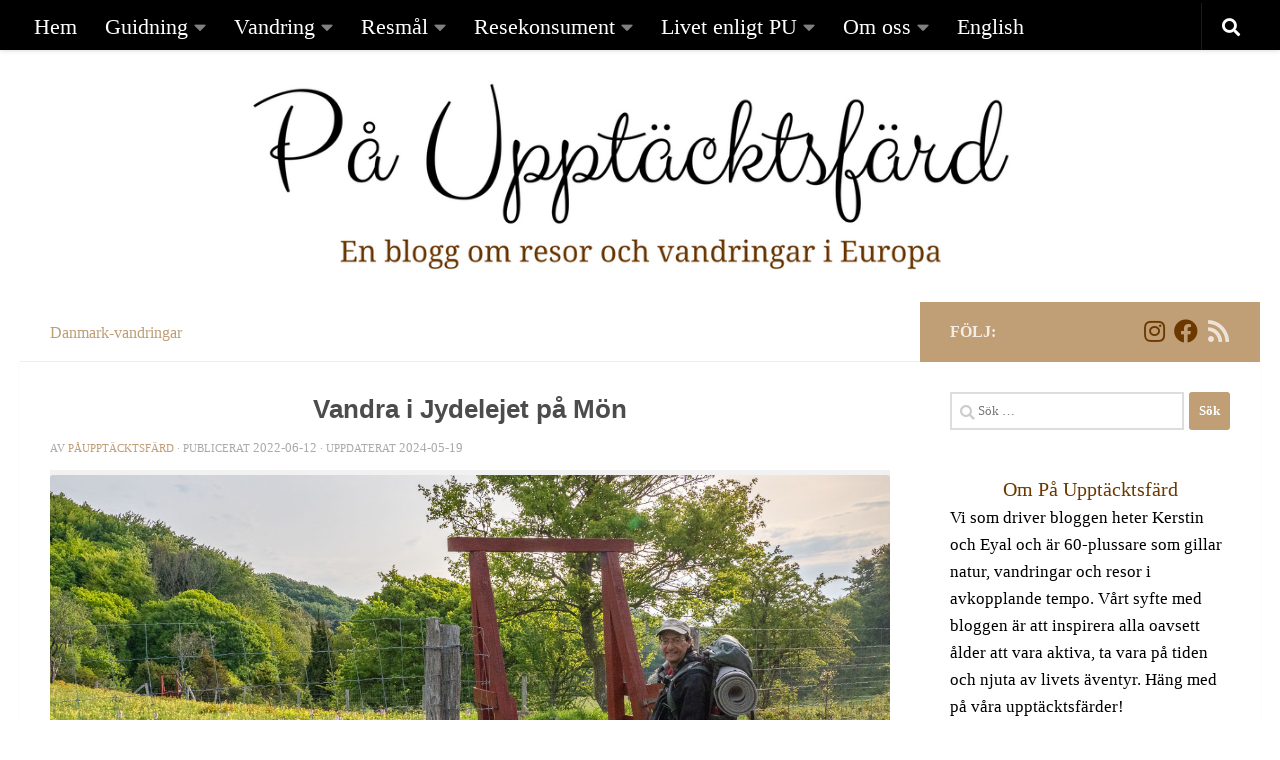

--- FILE ---
content_type: text/html; charset=UTF-8
request_url: https://upptacktsfard.se/2022/06/12/vandra-i-jydelejet-pa-mon/
body_size: 131086
content:
<!DOCTYPE html>
<html class="no-js" lang="sv-SE">
<head>
  <meta charset="UTF-8">
  <meta name="viewport" content="width=device-width, initial-scale=1.0">
  <link rel="profile" href="https://gmpg.org/xfn/11" />
  <link rel="pingback" href="https://upptacktsfard.se/xmlrpc.php">

          <style id="wfc-base-style" type="text/css">
             .wfc-reset-menu-item-first-letter .navbar .nav>li>a:first-letter {font-size: inherit;}.format-icon:before {color: #5A5A5A;}article .format-icon.tc-hide-icon:before, .safari article.format-video .format-icon.tc-hide-icon:before, .chrome article.format-video .format-icon.tc-hide-icon:before, .safari article.format-image .format-icon.tc-hide-icon:before, .chrome article.format-image .format-icon.tc-hide-icon:before, .safari article.format-gallery .format-icon.tc-hide-icon:before, .safari article.attachment .format-icon.tc-hide-icon:before, .chrome article.format-gallery .format-icon.tc-hide-icon:before, .chrome article.attachment .format-icon.tc-hide-icon:before {content: none!important;}h2#tc-comment-title.tc-hide-icon:before {content: none!important;}.archive .archive-header h1.format-icon.tc-hide-icon:before {content: none!important;}.tc-sidebar h3.widget-title.tc-hide-icon:before {content: none!important;}.footer-widgets h3.widget-title.tc-hide-icon:before {content: none!important;}.tc-hide-icon i, i.tc-hide-icon {display: none !important;}.carousel-control {font-family: "Helvetica Neue", Helvetica, Arial, sans-serif;}.social-block a {font-size: 18px;}footer#footer .colophon .social-block a {font-size: 16px;}.social-block.widget_social a {font-size: 14px;}
        </style>
        <link rel="stylesheet" id="tc-front-gfonts" href="//fonts.googleapis.com/css?family=Clicker+Script:regular%7CVollkorn:regular&display=swap"><style id="wfc-style-fonts-top_menu_items" type="text/css" data-origin="server">
/* Setting :  */ 
nav#nav-topbar .nav li a {
font-family : Century Gothic!important;
}

</style><style id="wfc-style-fonts-body" type="text/css" data-origin="server">
/* Setting : Default website font */ 
body {
font-family : Georgia,Georgia,serif!important;
}

</style><style id="wfc-style-fonts-single_category_meta" type="text/css" data-origin="server">
/* Setting :  */ 
.single .page-title a {
font-family : Georgia,Georgia,serif!important;
}

</style><style id="wfc-style-fonts-postlist_category_meta" type="text/css" data-origin="server">
/* Setting :  */ 
.post-meta .post-category a {
font-family : Georgia,Georgia,serif!important;
}

</style><style id="wfc-style-fonts-postlist_post_metas" type="text/css" data-origin="server">
/* Setting :  */ 
.post-meta {
font-family : Georgia,Georgia,serif!important;
}

</style><style id="wfc-style-fonts-post_excerpt" type="text/css" data-origin="server">
/* Setting :  */ 
.entry-summary p {
font-family : Georgia,Georgia,serif!important;
}

</style><style id="wfc-style-fonts-post_list_titles" type="text/css" data-origin="server">
/* Setting : Post list titles */ 
.featured .entry-title a, .post-list-standard .entry-title a, .post-list .entry-title a, .related-posts .entry-title a {
font-family : Georgia,Georgia,serif!important;
}

</style><style id="wfc-style-fonts-site_title" type="text/css" data-origin="server">
/* Setting : Site title */ 
header#header .site-title a {
font-family : 'Clicker Script'!important;
}

</style><style id="wfc-style-fonts-single_tags" type="text/css" data-origin="server">
/* Setting :  */ 
.post-tags span, .post-tags a {
font-family : Georgia,Georgia,serif!important;
}

</style><style id="wfc-style-fonts-archive_type_titles" type="text/css" data-origin="server">
/* Setting :  */ 
.archive .page-title h1, .archive .page-title h2, .archive .page-title h4, .blog .page-title h1, .blog .page-title h2, .blog .page-title h4 {
font-family : Georgia,Georgia,serif!important;
}

</style><style id="wfc-style-fonts-archive_titles" type="text/css" data-origin="server">
/* Setting : Archive/Blog titles */ 
.archive .page-title span, .page-title span {
font-family : Georgia,Georgia,serif!important;
}

</style><style id="wfc-style-fonts-sidebars_widget_title" type="text/css" data-origin="server">
/* Setting : Sidebar widget titles */ 
.sidebar-content .widget > h3.widget-title {
font-family : Georgia,Georgia,serif!important;
}

</style><style id="wfc-style-fonts-post_content" type="text/css" data-origin="server">
/* Setting : Post content / excerpt */ 
main.content .entry-inner p, .page main.content .entry p {
font-family : Georgia,Georgia,serif!important;
}

</style><style id="wfc-style-fonts-blockquote" type="text/css" data-origin="server">
/* Setting : Blockquotes */ 
main.content .entry blockquote p, .format-quote .post-format blockquote {
font-family : Georgia,Georgia,serif!important;
}

</style><style id="wfc-style-fonts-post_links" type="text/css" data-origin="server">
/* Setting : Links in post/pages */ 
main.content .entry a, .format-link .post-format p {
font-family : Georgia,Georgia,serif!important;
}

</style><style id="wfc-style-fonts-single_post_title" type="text/css" data-origin="server">
/* Setting : Single post/page titles */ 
.single .post-inner .post-title {
font-family : Verdana,Geneva,sans-serif!important;
}

</style><style id="wfc-style-fonts-single_page_title" type="text/css" data-origin="server">
/* Setting :  */ 
.page .page-title h1, .page .page-title h2, .page .page-title h4 {
font-family : Verdana,Geneva,sans-serif!important;
}

</style><style id="wfc-style-fonts-post_lists" type="text/css" data-origin="server">
/* Setting :  */ 
main.content .entry li {
font-family : Georgia,Georgia,serif!important;
}

</style><style id="wfc-style-fonts-post_hone" type="text/css" data-origin="server">
/* Setting : H1 headings */ 
main.content .entry h1 {
font-family : Verdana,Geneva,sans-serif!important;
}

</style><style id="wfc-style-fonts-post_htwo" type="text/css" data-origin="server">
/* Setting : H2 headings */ 
main.content .entry h2 {
font-family : Verdana,Geneva,sans-serif!important;
}

</style><style id="wfc-style-fonts-post_hthree" type="text/css" data-origin="server">
/* Setting : H3 headings */ 
main.content .entry h3 {
font-family : Helvetica Neue, Helvetica, Arial, sans-serif!important;
}

</style><style id="wfc-style-fonts-post_hsix" type="text/css" data-origin="server">
/* Setting : H6 headings */ 
main.content .entry h6 {
font-family : 'Vollkorn'!important;
}

</style><style id="wfc-style-fonts-bildtext" type="text/css" data-origin="server">
/* Setting : Custom */ 
.wp-caption-text {
font-family : Georgia,Georgia,serif!important;
}

</style><style id="wfc-style-fonts-widget_text" type="text/css" data-origin="server">
/* Setting : Custom */ 
.textwidget {
font-family : Georgia,Georgia,serif!important;
}

</style><style id="wfc-style-fonts-czr_wfc_module_0" type="text/css" data-origin="server">
/* Setting : Custom : .pullquote-left */ 
.pullquote-left {
font-family : Georgia,Georgia,serif!important;
}

</style><meta name='robots' content='index, follow, max-image-preview:large, max-snippet:-1, max-video-preview:-1' />
<script>document.documentElement.className = document.documentElement.className.replace("no-js","js");</script>

	<!-- This site is optimized with the Yoast SEO plugin v26.7 - https://yoast.com/wordpress/plugins/seo/ -->
	<title>Vandra i Jydelejet på Mön - På Upptäcktsfärd</title>
	<meta name="description" content="Naturreservatet Jydelejet har flera höjdpunkter med naturskön omgivning, sällsynta orkidéer och dramatiskt landskap med Möns klint." />
	<link rel="canonical" href="https://upptacktsfard.se/2022/06/12/vandra-i-jydelejet-pa-mon/" />
	<meta property="og:locale" content="sv_SE" />
	<meta property="og:type" content="article" />
	<meta property="og:title" content="Vandra i Jydelejet på Mön - På Upptäcktsfärd" />
	<meta property="og:description" content="Naturreservatet Jydelejet har flera höjdpunkter med naturskön omgivning, sällsynta orkidéer och dramatiskt landskap med Möns klint." />
	<meta property="og:url" content="https://upptacktsfard.se/2022/06/12/vandra-i-jydelejet-pa-mon/" />
	<meta property="og:site_name" content="På Upptäcktsfärd" />
	<meta property="article:published_time" content="2022-06-12T12:11:27+00:00" />
	<meta property="article:modified_time" content="2024-05-19T14:31:31+00:00" />
	<meta property="og:image" content="https://upptacktsfard.se/wp-content/uploads/2022/06/Jydeleje_2.jpg" />
	<meta property="og:image:width" content="1325" />
	<meta property="og:image:height" content="745" />
	<meta property="og:image:type" content="image/jpeg" />
	<meta name="author" content="PåUpptäcktsfärd" />
	<meta name="twitter:card" content="summary_large_image" />
	<meta name="twitter:creator" content="@paupptacktsfard" />
	<meta name="twitter:site" content="@paupptacktsfard" />
	<meta name="twitter:label1" content="Skriven av" />
	<meta name="twitter:data1" content="PåUpptäcktsfärd" />
	<meta name="twitter:label2" content="Beräknad lästid" />
	<meta name="twitter:data2" content="8 minuter" />
	<script type="application/ld+json" class="yoast-schema-graph">{"@context":"https://schema.org","@graph":[{"@type":"Article","@id":"https://upptacktsfard.se/2022/06/12/vandra-i-jydelejet-pa-mon/#article","isPartOf":{"@id":"https://upptacktsfard.se/2022/06/12/vandra-i-jydelejet-pa-mon/"},"author":{"name":"PåUpptäcktsfärd","@id":"https://upptacktsfard.se/#/schema/person/4c6c96638087dc29c199a230086bb4d8"},"headline":"Vandra i Jydelejet på Mön","datePublished":"2022-06-12T12:11:27+00:00","dateModified":"2024-05-19T14:31:31+00:00","mainEntityOfPage":{"@id":"https://upptacktsfard.se/2022/06/12/vandra-i-jydelejet-pa-mon/"},"wordCount":1335,"commentCount":0,"publisher":{"@id":"https://upptacktsfard.se/#/schema/person/4c6c96638087dc29c199a230086bb4d8"},"image":{"@id":"https://upptacktsfard.se/2022/06/12/vandra-i-jydelejet-pa-mon/#primaryimage"},"thumbnailUrl":"https://upptacktsfard.se/wp-content/uploads/2022/06/Jydeleje_2.jpg","keywords":["naturreservat"],"articleSection":["Danmark-vandringar"],"inLanguage":"sv-SE","potentialAction":[{"@type":"CommentAction","name":"Comment","target":["https://upptacktsfard.se/2022/06/12/vandra-i-jydelejet-pa-mon/#respond"]}]},{"@type":"WebPage","@id":"https://upptacktsfard.se/2022/06/12/vandra-i-jydelejet-pa-mon/","url":"https://upptacktsfard.se/2022/06/12/vandra-i-jydelejet-pa-mon/","name":"Vandra i Jydelejet på Mön - På Upptäcktsfärd","isPartOf":{"@id":"https://upptacktsfard.se/#website"},"primaryImageOfPage":{"@id":"https://upptacktsfard.se/2022/06/12/vandra-i-jydelejet-pa-mon/#primaryimage"},"image":{"@id":"https://upptacktsfard.se/2022/06/12/vandra-i-jydelejet-pa-mon/#primaryimage"},"thumbnailUrl":"https://upptacktsfard.se/wp-content/uploads/2022/06/Jydeleje_2.jpg","datePublished":"2022-06-12T12:11:27+00:00","dateModified":"2024-05-19T14:31:31+00:00","description":"Naturreservatet Jydelejet har flera höjdpunkter med naturskön omgivning, sällsynta orkidéer och dramatiskt landskap med Möns klint.","breadcrumb":{"@id":"https://upptacktsfard.se/2022/06/12/vandra-i-jydelejet-pa-mon/#breadcrumb"},"inLanguage":"sv-SE","potentialAction":[{"@type":"ReadAction","target":["https://upptacktsfard.se/2022/06/12/vandra-i-jydelejet-pa-mon/"]}]},{"@type":"ImageObject","inLanguage":"sv-SE","@id":"https://upptacktsfard.se/2022/06/12/vandra-i-jydelejet-pa-mon/#primaryimage","url":"https://upptacktsfard.se/wp-content/uploads/2022/06/Jydeleje_2.jpg","contentUrl":"https://upptacktsfard.se/wp-content/uploads/2022/06/Jydeleje_2.jpg","width":1325,"height":745},{"@type":"BreadcrumbList","@id":"https://upptacktsfard.se/2022/06/12/vandra-i-jydelejet-pa-mon/#breadcrumb","itemListElement":[{"@type":"ListItem","position":1,"name":"Hem","item":"https://upptacktsfard.se/"},{"@type":"ListItem","position":2,"name":"Vandra i Jydelejet på Mön"}]},{"@type":"WebSite","@id":"https://upptacktsfard.se/#website","url":"https://upptacktsfard.se/","name":"På Upptäcktsfärd","description":"En blogg om resor och vandringar i Europa.","publisher":{"@id":"https://upptacktsfard.se/#/schema/person/4c6c96638087dc29c199a230086bb4d8"},"potentialAction":[{"@type":"SearchAction","target":{"@type":"EntryPoint","urlTemplate":"https://upptacktsfard.se/?s={search_term_string}"},"query-input":{"@type":"PropertyValueSpecification","valueRequired":true,"valueName":"search_term_string"}}],"inLanguage":"sv-SE"},{"@type":["Person","Organization"],"@id":"https://upptacktsfard.se/#/schema/person/4c6c96638087dc29c199a230086bb4d8","name":"PåUpptäcktsfärd","image":{"@type":"ImageObject","inLanguage":"sv-SE","@id":"https://upptacktsfard.se/#/schema/person/image/","url":"https://secure.gravatar.com/avatar/07b1d8c97e3b5775180ed05d2dc72667103a6633d8fab109dcaa4dd1562d3e7f?s=96&d=mm&r=g","contentUrl":"https://secure.gravatar.com/avatar/07b1d8c97e3b5775180ed05d2dc72667103a6633d8fab109dcaa4dd1562d3e7f?s=96&d=mm&r=g","caption":"PåUpptäcktsfärd"},"logo":{"@id":"https://upptacktsfard.se/#/schema/person/image/"}}]}</script>
	<!-- / Yoast SEO plugin. -->


<link rel='dns-prefetch' href='//static.addtoany.com' />
<link rel="alternate" type="application/rss+xml" title="På Upptäcktsfärd &raquo; Webbflöde" href="https://upptacktsfard.se/feed/" />
<link rel="alternate" type="application/rss+xml" title="På Upptäcktsfärd &raquo; Kommentarsflöde" href="https://upptacktsfard.se/comments/feed/" />
<link rel="alternate" type="application/rss+xml" title="På Upptäcktsfärd &raquo; Kommentarsflöde för Vandra i Jydelejet på Mön" href="https://upptacktsfard.se/2022/06/12/vandra-i-jydelejet-pa-mon/feed/" />
<link rel="alternate" title="oEmbed (JSON)" type="application/json+oembed" href="https://upptacktsfard.se/wp-json/oembed/1.0/embed?url=https%3A%2F%2Fupptacktsfard.se%2F2022%2F06%2F12%2Fvandra-i-jydelejet-pa-mon%2F" />
<link rel="alternate" title="oEmbed (XML)" type="text/xml+oembed" href="https://upptacktsfard.se/wp-json/oembed/1.0/embed?url=https%3A%2F%2Fupptacktsfard.se%2F2022%2F06%2F12%2Fvandra-i-jydelejet-pa-mon%2F&#038;format=xml" />
<style id='wp-img-auto-sizes-contain-inline-css'>
img:is([sizes=auto i],[sizes^="auto," i]){contain-intrinsic-size:3000px 1500px}
/*# sourceURL=wp-img-auto-sizes-contain-inline-css */
</style>
<style id='wp-emoji-styles-inline-css'>

	img.wp-smiley, img.emoji {
		display: inline !important;
		border: none !important;
		box-shadow: none !important;
		height: 1em !important;
		width: 1em !important;
		margin: 0 0.07em !important;
		vertical-align: -0.1em !important;
		background: none !important;
		padding: 0 !important;
	}
/*# sourceURL=wp-emoji-styles-inline-css */
</style>
<style id='wp-block-library-inline-css'>
:root{--wp-block-synced-color:#7a00df;--wp-block-synced-color--rgb:122,0,223;--wp-bound-block-color:var(--wp-block-synced-color);--wp-editor-canvas-background:#ddd;--wp-admin-theme-color:#007cba;--wp-admin-theme-color--rgb:0,124,186;--wp-admin-theme-color-darker-10:#006ba1;--wp-admin-theme-color-darker-10--rgb:0,107,160.5;--wp-admin-theme-color-darker-20:#005a87;--wp-admin-theme-color-darker-20--rgb:0,90,135;--wp-admin-border-width-focus:2px}@media (min-resolution:192dpi){:root{--wp-admin-border-width-focus:1.5px}}.wp-element-button{cursor:pointer}:root .has-very-light-gray-background-color{background-color:#eee}:root .has-very-dark-gray-background-color{background-color:#313131}:root .has-very-light-gray-color{color:#eee}:root .has-very-dark-gray-color{color:#313131}:root .has-vivid-green-cyan-to-vivid-cyan-blue-gradient-background{background:linear-gradient(135deg,#00d084,#0693e3)}:root .has-purple-crush-gradient-background{background:linear-gradient(135deg,#34e2e4,#4721fb 50%,#ab1dfe)}:root .has-hazy-dawn-gradient-background{background:linear-gradient(135deg,#faaca8,#dad0ec)}:root .has-subdued-olive-gradient-background{background:linear-gradient(135deg,#fafae1,#67a671)}:root .has-atomic-cream-gradient-background{background:linear-gradient(135deg,#fdd79a,#004a59)}:root .has-nightshade-gradient-background{background:linear-gradient(135deg,#330968,#31cdcf)}:root .has-midnight-gradient-background{background:linear-gradient(135deg,#020381,#2874fc)}:root{--wp--preset--font-size--normal:16px;--wp--preset--font-size--huge:42px}.has-regular-font-size{font-size:1em}.has-larger-font-size{font-size:2.625em}.has-normal-font-size{font-size:var(--wp--preset--font-size--normal)}.has-huge-font-size{font-size:var(--wp--preset--font-size--huge)}.has-text-align-center{text-align:center}.has-text-align-left{text-align:left}.has-text-align-right{text-align:right}.has-fit-text{white-space:nowrap!important}#end-resizable-editor-section{display:none}.aligncenter{clear:both}.items-justified-left{justify-content:flex-start}.items-justified-center{justify-content:center}.items-justified-right{justify-content:flex-end}.items-justified-space-between{justify-content:space-between}.screen-reader-text{border:0;clip-path:inset(50%);height:1px;margin:-1px;overflow:hidden;padding:0;position:absolute;width:1px;word-wrap:normal!important}.screen-reader-text:focus{background-color:#ddd;clip-path:none;color:#444;display:block;font-size:1em;height:auto;left:5px;line-height:normal;padding:15px 23px 14px;text-decoration:none;top:5px;width:auto;z-index:100000}html :where(.has-border-color){border-style:solid}html :where([style*=border-top-color]){border-top-style:solid}html :where([style*=border-right-color]){border-right-style:solid}html :where([style*=border-bottom-color]){border-bottom-style:solid}html :where([style*=border-left-color]){border-left-style:solid}html :where([style*=border-width]){border-style:solid}html :where([style*=border-top-width]){border-top-style:solid}html :where([style*=border-right-width]){border-right-style:solid}html :where([style*=border-bottom-width]){border-bottom-style:solid}html :where([style*=border-left-width]){border-left-style:solid}html :where(img[class*=wp-image-]){height:auto;max-width:100%}:where(figure){margin:0 0 1em}html :where(.is-position-sticky){--wp-admin--admin-bar--position-offset:var(--wp-admin--admin-bar--height,0px)}@media screen and (max-width:600px){html :where(.is-position-sticky){--wp-admin--admin-bar--position-offset:0px}}

/*# sourceURL=wp-block-library-inline-css */
</style><style id='global-styles-inline-css'>
:root{--wp--preset--aspect-ratio--square: 1;--wp--preset--aspect-ratio--4-3: 4/3;--wp--preset--aspect-ratio--3-4: 3/4;--wp--preset--aspect-ratio--3-2: 3/2;--wp--preset--aspect-ratio--2-3: 2/3;--wp--preset--aspect-ratio--16-9: 16/9;--wp--preset--aspect-ratio--9-16: 9/16;--wp--preset--color--black: #000000;--wp--preset--color--cyan-bluish-gray: #abb8c3;--wp--preset--color--white: #ffffff;--wp--preset--color--pale-pink: #f78da7;--wp--preset--color--vivid-red: #cf2e2e;--wp--preset--color--luminous-vivid-orange: #ff6900;--wp--preset--color--luminous-vivid-amber: #fcb900;--wp--preset--color--light-green-cyan: #7bdcb5;--wp--preset--color--vivid-green-cyan: #00d084;--wp--preset--color--pale-cyan-blue: #8ed1fc;--wp--preset--color--vivid-cyan-blue: #0693e3;--wp--preset--color--vivid-purple: #9b51e0;--wp--preset--gradient--vivid-cyan-blue-to-vivid-purple: linear-gradient(135deg,rgb(6,147,227) 0%,rgb(155,81,224) 100%);--wp--preset--gradient--light-green-cyan-to-vivid-green-cyan: linear-gradient(135deg,rgb(122,220,180) 0%,rgb(0,208,130) 100%);--wp--preset--gradient--luminous-vivid-amber-to-luminous-vivid-orange: linear-gradient(135deg,rgb(252,185,0) 0%,rgb(255,105,0) 100%);--wp--preset--gradient--luminous-vivid-orange-to-vivid-red: linear-gradient(135deg,rgb(255,105,0) 0%,rgb(207,46,46) 100%);--wp--preset--gradient--very-light-gray-to-cyan-bluish-gray: linear-gradient(135deg,rgb(238,238,238) 0%,rgb(169,184,195) 100%);--wp--preset--gradient--cool-to-warm-spectrum: linear-gradient(135deg,rgb(74,234,220) 0%,rgb(151,120,209) 20%,rgb(207,42,186) 40%,rgb(238,44,130) 60%,rgb(251,105,98) 80%,rgb(254,248,76) 100%);--wp--preset--gradient--blush-light-purple: linear-gradient(135deg,rgb(255,206,236) 0%,rgb(152,150,240) 100%);--wp--preset--gradient--blush-bordeaux: linear-gradient(135deg,rgb(254,205,165) 0%,rgb(254,45,45) 50%,rgb(107,0,62) 100%);--wp--preset--gradient--luminous-dusk: linear-gradient(135deg,rgb(255,203,112) 0%,rgb(199,81,192) 50%,rgb(65,88,208) 100%);--wp--preset--gradient--pale-ocean: linear-gradient(135deg,rgb(255,245,203) 0%,rgb(182,227,212) 50%,rgb(51,167,181) 100%);--wp--preset--gradient--electric-grass: linear-gradient(135deg,rgb(202,248,128) 0%,rgb(113,206,126) 100%);--wp--preset--gradient--midnight: linear-gradient(135deg,rgb(2,3,129) 0%,rgb(40,116,252) 100%);--wp--preset--font-size--small: 13px;--wp--preset--font-size--medium: 20px;--wp--preset--font-size--large: 36px;--wp--preset--font-size--x-large: 42px;--wp--preset--spacing--20: 0.44rem;--wp--preset--spacing--30: 0.67rem;--wp--preset--spacing--40: 1rem;--wp--preset--spacing--50: 1.5rem;--wp--preset--spacing--60: 2.25rem;--wp--preset--spacing--70: 3.38rem;--wp--preset--spacing--80: 5.06rem;--wp--preset--shadow--natural: 6px 6px 9px rgba(0, 0, 0, 0.2);--wp--preset--shadow--deep: 12px 12px 50px rgba(0, 0, 0, 0.4);--wp--preset--shadow--sharp: 6px 6px 0px rgba(0, 0, 0, 0.2);--wp--preset--shadow--outlined: 6px 6px 0px -3px rgb(255, 255, 255), 6px 6px rgb(0, 0, 0);--wp--preset--shadow--crisp: 6px 6px 0px rgb(0, 0, 0);}:where(.is-layout-flex){gap: 0.5em;}:where(.is-layout-grid){gap: 0.5em;}body .is-layout-flex{display: flex;}.is-layout-flex{flex-wrap: wrap;align-items: center;}.is-layout-flex > :is(*, div){margin: 0;}body .is-layout-grid{display: grid;}.is-layout-grid > :is(*, div){margin: 0;}:where(.wp-block-columns.is-layout-flex){gap: 2em;}:where(.wp-block-columns.is-layout-grid){gap: 2em;}:where(.wp-block-post-template.is-layout-flex){gap: 1.25em;}:where(.wp-block-post-template.is-layout-grid){gap: 1.25em;}.has-black-color{color: var(--wp--preset--color--black) !important;}.has-cyan-bluish-gray-color{color: var(--wp--preset--color--cyan-bluish-gray) !important;}.has-white-color{color: var(--wp--preset--color--white) !important;}.has-pale-pink-color{color: var(--wp--preset--color--pale-pink) !important;}.has-vivid-red-color{color: var(--wp--preset--color--vivid-red) !important;}.has-luminous-vivid-orange-color{color: var(--wp--preset--color--luminous-vivid-orange) !important;}.has-luminous-vivid-amber-color{color: var(--wp--preset--color--luminous-vivid-amber) !important;}.has-light-green-cyan-color{color: var(--wp--preset--color--light-green-cyan) !important;}.has-vivid-green-cyan-color{color: var(--wp--preset--color--vivid-green-cyan) !important;}.has-pale-cyan-blue-color{color: var(--wp--preset--color--pale-cyan-blue) !important;}.has-vivid-cyan-blue-color{color: var(--wp--preset--color--vivid-cyan-blue) !important;}.has-vivid-purple-color{color: var(--wp--preset--color--vivid-purple) !important;}.has-black-background-color{background-color: var(--wp--preset--color--black) !important;}.has-cyan-bluish-gray-background-color{background-color: var(--wp--preset--color--cyan-bluish-gray) !important;}.has-white-background-color{background-color: var(--wp--preset--color--white) !important;}.has-pale-pink-background-color{background-color: var(--wp--preset--color--pale-pink) !important;}.has-vivid-red-background-color{background-color: var(--wp--preset--color--vivid-red) !important;}.has-luminous-vivid-orange-background-color{background-color: var(--wp--preset--color--luminous-vivid-orange) !important;}.has-luminous-vivid-amber-background-color{background-color: var(--wp--preset--color--luminous-vivid-amber) !important;}.has-light-green-cyan-background-color{background-color: var(--wp--preset--color--light-green-cyan) !important;}.has-vivid-green-cyan-background-color{background-color: var(--wp--preset--color--vivid-green-cyan) !important;}.has-pale-cyan-blue-background-color{background-color: var(--wp--preset--color--pale-cyan-blue) !important;}.has-vivid-cyan-blue-background-color{background-color: var(--wp--preset--color--vivid-cyan-blue) !important;}.has-vivid-purple-background-color{background-color: var(--wp--preset--color--vivid-purple) !important;}.has-black-border-color{border-color: var(--wp--preset--color--black) !important;}.has-cyan-bluish-gray-border-color{border-color: var(--wp--preset--color--cyan-bluish-gray) !important;}.has-white-border-color{border-color: var(--wp--preset--color--white) !important;}.has-pale-pink-border-color{border-color: var(--wp--preset--color--pale-pink) !important;}.has-vivid-red-border-color{border-color: var(--wp--preset--color--vivid-red) !important;}.has-luminous-vivid-orange-border-color{border-color: var(--wp--preset--color--luminous-vivid-orange) !important;}.has-luminous-vivid-amber-border-color{border-color: var(--wp--preset--color--luminous-vivid-amber) !important;}.has-light-green-cyan-border-color{border-color: var(--wp--preset--color--light-green-cyan) !important;}.has-vivid-green-cyan-border-color{border-color: var(--wp--preset--color--vivid-green-cyan) !important;}.has-pale-cyan-blue-border-color{border-color: var(--wp--preset--color--pale-cyan-blue) !important;}.has-vivid-cyan-blue-border-color{border-color: var(--wp--preset--color--vivid-cyan-blue) !important;}.has-vivid-purple-border-color{border-color: var(--wp--preset--color--vivid-purple) !important;}.has-vivid-cyan-blue-to-vivid-purple-gradient-background{background: var(--wp--preset--gradient--vivid-cyan-blue-to-vivid-purple) !important;}.has-light-green-cyan-to-vivid-green-cyan-gradient-background{background: var(--wp--preset--gradient--light-green-cyan-to-vivid-green-cyan) !important;}.has-luminous-vivid-amber-to-luminous-vivid-orange-gradient-background{background: var(--wp--preset--gradient--luminous-vivid-amber-to-luminous-vivid-orange) !important;}.has-luminous-vivid-orange-to-vivid-red-gradient-background{background: var(--wp--preset--gradient--luminous-vivid-orange-to-vivid-red) !important;}.has-very-light-gray-to-cyan-bluish-gray-gradient-background{background: var(--wp--preset--gradient--very-light-gray-to-cyan-bluish-gray) !important;}.has-cool-to-warm-spectrum-gradient-background{background: var(--wp--preset--gradient--cool-to-warm-spectrum) !important;}.has-blush-light-purple-gradient-background{background: var(--wp--preset--gradient--blush-light-purple) !important;}.has-blush-bordeaux-gradient-background{background: var(--wp--preset--gradient--blush-bordeaux) !important;}.has-luminous-dusk-gradient-background{background: var(--wp--preset--gradient--luminous-dusk) !important;}.has-pale-ocean-gradient-background{background: var(--wp--preset--gradient--pale-ocean) !important;}.has-electric-grass-gradient-background{background: var(--wp--preset--gradient--electric-grass) !important;}.has-midnight-gradient-background{background: var(--wp--preset--gradient--midnight) !important;}.has-small-font-size{font-size: var(--wp--preset--font-size--small) !important;}.has-medium-font-size{font-size: var(--wp--preset--font-size--medium) !important;}.has-large-font-size{font-size: var(--wp--preset--font-size--large) !important;}.has-x-large-font-size{font-size: var(--wp--preset--font-size--x-large) !important;}
/*# sourceURL=global-styles-inline-css */
</style>

<style id='classic-theme-styles-inline-css'>
/*! This file is auto-generated */
.wp-block-button__link{color:#fff;background-color:#32373c;border-radius:9999px;box-shadow:none;text-decoration:none;padding:calc(.667em + 2px) calc(1.333em + 2px);font-size:1.125em}.wp-block-file__button{background:#32373c;color:#fff;text-decoration:none}
/*# sourceURL=/wp-includes/css/classic-themes.min.css */
</style>
<link rel='stylesheet' id='hph-front-style-css' href='https://upptacktsfard.se/wp-content/themes/hueman-pro/addons/assets/front/css/hph-front.min.css?ver=1.4.29' media='all' />
<link rel='stylesheet' id='hueman-main-style-css' href='https://upptacktsfard.se/wp-content/themes/hueman-pro/assets/front/css/main.min.css?ver=1.4.29' media='all' />
<style id='hueman-main-style-inline-css'>
body { font-family:Georgia, serif;font-size:1.00rem }@media only screen and (min-width: 720px) {
        .nav > li { font-size:1.00rem; }
      }.container-inner { max-width: 1250px; }::selection { background-color: #c09e76; }
::-moz-selection { background-color: #c09e76; }a,a>span.hu-external::after,.themeform label .required,#flexslider-featured .flex-direction-nav .flex-next:hover,#flexslider-featured .flex-direction-nav .flex-prev:hover,.post-hover:hover .post-title a,.post-title a:hover,.sidebar.s1 .post-nav li a:hover i,.content .post-nav li a:hover i,.post-related a:hover,.sidebar.s1 .widget_rss ul li a,#footer .widget_rss ul li a,.sidebar.s1 .widget_calendar a,#footer .widget_calendar a,.sidebar.s1 .alx-tab .tab-item-category a,.sidebar.s1 .alx-posts .post-item-category a,.sidebar.s1 .alx-tab li:hover .tab-item-title a,.sidebar.s1 .alx-tab li:hover .tab-item-comment a,.sidebar.s1 .alx-posts li:hover .post-item-title a,#footer .alx-tab .tab-item-category a,#footer .alx-posts .post-item-category a,#footer .alx-tab li:hover .tab-item-title a,#footer .alx-tab li:hover .tab-item-comment a,#footer .alx-posts li:hover .post-item-title a,.comment-tabs li.active a,.comment-awaiting-moderation,.child-menu a:hover,.child-menu .current_page_item > a,.wp-pagenavi a{ color: #c09e76; }input[type="submit"],.themeform button[type="submit"],.sidebar.s1 .sidebar-top,.sidebar.s1 .sidebar-toggle,#flexslider-featured .flex-control-nav li a.flex-active,.post-tags a:hover,.sidebar.s1 .widget_calendar caption,#footer .widget_calendar caption,.author-bio .bio-avatar:after,.commentlist li.bypostauthor > .comment-body:after,.commentlist li.comment-author-admin > .comment-body:after{ background-color: #c09e76; }.post-format .format-container { border-color: #c09e76; }.sidebar.s1 .alx-tabs-nav li.active a,#footer .alx-tabs-nav li.active a,.comment-tabs li.active a,.wp-pagenavi a:hover,.wp-pagenavi a:active,.wp-pagenavi span.current{ border-bottom-color: #c09e76!important; }.sidebar.s2 .post-nav li a:hover i,
.sidebar.s2 .widget_rss ul li a,
.sidebar.s2 .widget_calendar a,
.sidebar.s2 .alx-tab .tab-item-category a,
.sidebar.s2 .alx-posts .post-item-category a,
.sidebar.s2 .alx-tab li:hover .tab-item-title a,
.sidebar.s2 .alx-tab li:hover .tab-item-comment a,
.sidebar.s2 .alx-posts li:hover .post-item-title a { color: #c09e76; }
.sidebar.s2 .sidebar-top,.sidebar.s2 .sidebar-toggle,.post-comments,.jp-play-bar,.jp-volume-bar-value,.sidebar.s2 .widget_calendar caption{ background-color: #c09e76; }.sidebar.s2 .alx-tabs-nav li.active a { border-bottom-color: #c09e76; }
.post-comments::before { border-right-color: #c09e76; }
      .search-expand,
              #nav-topbar.nav-container { background-color: #000000}@media only screen and (min-width: 720px) {
                #nav-topbar .nav ul { background-color: #000000; }
              }#header { background-color: #ffffff; }
@media only screen and (min-width: 720px) {
  #nav-header .nav ul { background-color: #ffffff; }
}
        #header #nav-mobile { background-color: #000000; }#nav-header.nav-container, #main-header-search .search-expand { background-color: #ffffff; }
@media only screen and (min-width: 720px) {
  #nav-header .nav ul { background-color: #ffffff; }
}
        #footer-bottom { background-color: #000000; }img { -webkit-border-radius: 3px; border-radius: 3px; }body { background-color: #ffffff; }
/*# sourceURL=hueman-main-style-inline-css */
</style>
<link rel='stylesheet' id='hueman-font-awesome-css' href='https://upptacktsfard.se/wp-content/themes/hueman-pro/assets/front/css/font-awesome.min.css?ver=1.4.29' media='all' />
<link rel='stylesheet' id='addtoany-css' href='https://upptacktsfard.se/wp-content/plugins/add-to-any/addtoany.min.css?ver=1.16' media='all' />
<script id="addtoany-core-js-before">
window.a2a_config=window.a2a_config||{};a2a_config.callbacks=[];a2a_config.overlays=[];a2a_config.templates={};a2a_localize = {
	Share: "Dela",
	Save: "Spara",
	Subscribe: "Prenumerera",
	Email: "E-post",
	Bookmark: "Bokmärk",
	ShowAll: "Visa alla",
	ShowLess: "Visa färre",
	FindServices: "Hitta tjänst(er)",
	FindAnyServiceToAddTo: "Hitta direkt en tjänst att lägga till",
	PoweredBy: "Drivs av",
	ShareViaEmail: "Dela via e-post",
	SubscribeViaEmail: "Prenumerera via e-post",
	BookmarkInYourBrowser: "Lägg till som bokmärke i din webbläsare",
	BookmarkInstructions: "Tryck Ctrl+D eller \u2318+D för att lägga till denna sida som bokmärke",
	AddToYourFavorites: "Lägg till i dina favoriter",
	SendFromWebOrProgram: "Skicka från valfri e-postadress eller e-postprogram",
	EmailProgram: "E-postprogram",
	More: "Mer&#8230;",
	ThanksForSharing: "Tack för att du delar!",
	ThanksForFollowing: "Tack för att du följer!"
};


//# sourceURL=addtoany-core-js-before
</script>
<script defer src="https://static.addtoany.com/menu/page.js" id="addtoany-core-js"></script>
<script src="https://upptacktsfard.se/wp-includes/js/jquery/jquery.min.js?ver=3.7.1" id="jquery-core-js"></script>
<script src="https://upptacktsfard.se/wp-includes/js/jquery/jquery-migrate.min.js?ver=3.4.1" id="jquery-migrate-js"></script>
<script defer src="https://upptacktsfard.se/wp-content/plugins/add-to-any/addtoany.min.js?ver=1.1" id="addtoany-jquery-js"></script>
<script src="https://upptacktsfard.se/wp-content/themes/hueman-pro/assets/front/js/libs/mobile-detect.min.js?ver=1.4.29" id="mobile-detect-js" defer></script>
<link rel="https://api.w.org/" href="https://upptacktsfard.se/wp-json/" /><link rel="alternate" title="JSON" type="application/json" href="https://upptacktsfard.se/wp-json/wp/v2/posts/15795" /><link rel="EditURI" type="application/rsd+xml" title="RSD" href="https://upptacktsfard.se/xmlrpc.php?rsd" />
<meta name="generator" content="WordPress 6.9" />
<link rel='shortlink' href='https://upptacktsfard.se/?p=15795' />
    <link rel="preload" as="font" type="font/woff2" href="https://upptacktsfard.se/wp-content/themes/hueman-pro/assets/front/webfonts/fa-brands-400.woff2?v=5.15.2" crossorigin="anonymous"/>
    <link rel="preload" as="font" type="font/woff2" href="https://upptacktsfard.se/wp-content/themes/hueman-pro/assets/front/webfonts/fa-regular-400.woff2?v=5.15.2" crossorigin="anonymous"/>
    <link rel="preload" as="font" type="font/woff2" href="https://upptacktsfard.se/wp-content/themes/hueman-pro/assets/front/webfonts/fa-solid-900.woff2?v=5.15.2" crossorigin="anonymous"/>
  <!--[if lt IE 9]>
<script src="https://upptacktsfard.se/wp-content/themes/hueman-pro/assets/front/js/ie/html5shiv-printshiv.min.js"></script>
<script src="https://upptacktsfard.se/wp-content/themes/hueman-pro/assets/front/js/ie/selectivizr.js"></script>
<![endif]-->
<link rel="icon" href="https://upptacktsfard.se/wp-content/uploads/2018/01/Logga2-150x150.png" sizes="32x32" />
<link rel="icon" href="https://upptacktsfard.se/wp-content/uploads/2018/01/Logga2-300x300.png" sizes="192x192" />
<link rel="apple-touch-icon" href="https://upptacktsfard.se/wp-content/uploads/2018/01/Logga2-300x300.png" />
<meta name="msapplication-TileImage" content="https://upptacktsfard.se/wp-content/uploads/2018/01/Logga2-300x300.png" />
		<style id="wp-custom-css">
			/* START OF Change the color of the Sidebar background */
.sidebar .sidebar-content, .sidebar .sidebar-toggle {
	background: #fff;
}
/* set entire primary sidebar background to white */
.col-2cl .main-inner {
  background: #fff;
}
/* END OF Change the color of the Sidebar background */




		</style>
		<style id="wfc-style-menu_items" type="text/css" data-origin="server">
/* Setting : Menu items */ 
nav#nav-header .nav li a {
color : #ffffff;
}

</style><style id="wfc-style-top_menu_items" type="text/css" data-origin="server">
/* Setting :  */ 
nav#nav-topbar .nav li a {
font-size : 1.38rem;
font-weight : 400;
font-style : normal;
color : #ffffff;
text-transform : none;
line-height : 1.19rem;
text-align : left;
}

/* Setting :  */ 
nav#nav-topbar .nav li a:hover {
color : #c09e76;
}

</style><style id="wfc-style-body" type="text/css" data-origin="server">
/* Setting : Default website font */ 
body {
font-size : 1.13rem;
color : #000000;
font-weight : 400;
font-style : normal;
text-transform : none;
text-align : left;
}

</style><style id="wfc-style-single_category_meta" type="text/css" data-origin="server">
/* Setting :  */ 
.single .page-title a {
font-size : 1.00rem!important;
text-transform : none!important;
letter-spacing : 0px!important;
color : #c09e76!important;
text-align : center!important;
font-weight : 400!important;
font-style : normal!important;
line-height : 1.06rem!important;
}

/* Setting :  */ 
.single .page-title a:hover {
color : #6b3900!important;
}

</style><style id="wfc-style-postlist_category_meta" type="text/css" data-origin="server">
/* Setting :  */ 
.post-meta .post-category a {
font-size : 0.94rem!important;
text-transform : none!important;
color : #603301!important;
text-align : center!important;
letter-spacing : 0px!important;
font-style : normal!important;
text-decoration : none!important;
font-weight : 400!important;
}

</style><style id="wfc-style-postlist_post_metas" type="text/css" data-origin="server">
/* Setting :  */ 
.post-meta {
font-size : 0.94rem;
color : #535359;
text-align : inherit;
font-weight : 400;
font-style : normal;
}

</style><style id="wfc-style-post_excerpt" type="text/css" data-origin="server">
/* Setting :  */ 
.entry-summary p {
color : #3f3f3f;
font-weight : 400;
line-height : 1.41rem;
font-style : normal;
text-align : left;
font-size : 1.09rem;
}

</style><style id="wfc-style-post_list_titles" type="text/css" data-origin="server">
/* Setting : Post list titles */ 
.featured .entry-title a, .post-list-standard .entry-title a, .post-list .entry-title a, .related-posts .entry-title a {
color : #6b3900;
font-size : 1.19rem;
font-weight : 400;
font-style : normal;
text-align : center;
line-height : 1.25rem;
letter-spacing : 0px;
}

/* Setting : Post list titles */ 
.featured .entry-title a:hover, .post-list-standard .entry-title a:hover, .post-list .entry-title a:hover, .related-posts .entry-title a:hover {
color : #c09e76;
}

</style><style id="wfc-style-site_title" type="text/css" data-origin="server">
/* Setting : Site title */ 
header#header .site-title a {
color : #000000;
font-style : normal;
text-align : center;
text-transform : none;
font-weight : 500;
font-size : 3.69rem;
text-decoration : none;
line-height : 3.75rem;
}

</style><style id="wfc-style-site_description" type="text/css" data-origin="server">
/* Setting : Site description */ 
#header p.site-description {
color : #ba7230;
font-size : 1.25rem;
font-style : normal;
font-weight : bold;
text-align : center;
}

</style><style id="wfc-style-single_tags" type="text/css" data-origin="server">
/* Setting :  */ 
.post-tags span, .post-tags a {
color : #6b3900;
font-weight : 400;
font-style : normal;
}

/* Setting :  */ 
.post-tags span:hover, .post-tags a:hover {
color : #c09e76;
}

</style><style id="wfc-style-archive_type_titles" type="text/css" data-origin="server">
/* Setting :  */ 
.archive .page-title h1, .archive .page-title h2, .archive .page-title h4, .blog .page-title h1, .blog .page-title h2, .blog .page-title h4 {
color : #000000;
font-weight : 400;
font-style : normal;
font-size : 1.00rem;
}

</style><style id="wfc-style-archive_titles" type="text/css" data-origin="server">
/* Setting : Archive/Blog titles */ 
.archive .page-title span, .page-title span {
color : #000000;
font-weight : 400;
font-style : normal;
}

</style><style id="wfc-style-sidebars_widget_title" type="text/css" data-origin="server">
/* Setting : Sidebar widget titles */ 
.sidebar-content .widget > h3.widget-title {
color : #6b3900!important;
font-weight : 500!important;
font-style : normal!important;
text-transform : none!important;
text-decoration : none!important;
text-align : center!important;
line-height : 1.13rem!important;
font-size : 1.25rem!important;
}

/* Setting : Sidebar widget titles */ 
.sidebar-content .widget > h3.widget-title:hover {
color : #6b3900!important;
}

</style><style id="wfc-style-footer_credits" type="text/css" data-origin="server">
/* Setting : Footer credits */ 
footer#footer #footer-bottom #copyright, footer#footer #footer-bottom #credit {
color : #c09e76;
}

</style><style id="wfc-style-comment_title" type="text/css" data-origin="server">
/* Setting : Comments title */ 
#comments .heading, #reply-title {
color : #000000;
text-transform : inherit;
letter-spacing : 0px;
line-height : 1.13rem;
}

</style><style id="wfc-style-comment_meta" type="text/css" data-origin="server">
/* Setting :  */ 
#comments .commentlist .comment-meta a, #comments .commentlist .reply a, #comments .pinglist .ping-meta a  {
color : #000000;
}

</style><style id="wfc-style-comment_content" type="text/css" data-origin="server">
/* Setting : Comments content */ 
#comments .commentlist .comment-body p {
color : #595959!important;
text-align : left!important;
font-size : 1.00rem!important;
}

</style><style id="wfc-style-post_content" type="text/css" data-origin="server">
/* Setting : Post content / excerpt */ 
main.content .entry-inner p, .page main.content .entry p {
color : #3f3f3f;
font-weight : 400;
font-style : normal;
line-height : 1.63rem;
text-align : left;
font-size : 1.16rem;
}

</style><style id="wfc-style-blockquote" type="text/css" data-origin="server">
/* Setting : Blockquotes */ 
main.content .entry blockquote p, .format-quote .post-format blockquote {
font-style : normal;
font-size : 1.25rem;
text-align : justify;
color : #4c4c4c;
font-weight : 400;
line-height : 1.63rem;
}

</style><style id="wfc-style-post_links" type="text/css" data-origin="server">
/* Setting : Links in post/pages */ 
main.content .entry a, .format-link .post-format p {
color : #c99b46!important;
font-weight : 400!important;
font-style : normal!important;
font-size : 1.19rem!important;
line-height : 1.63rem!important;
}

</style><style id="wfc-style-single_post_title" type="text/css" data-origin="server">
/* Setting : Single post/page titles */ 
.single .post-inner .post-title {
font-weight : 600!important;
font-style : normal!important;
color : #4c4c4c!important;
font-size : 1.63rem!important;
line-height : 2.19rem!important;
letter-spacing : 0px!important;
text-align : center!important;
}

</style><style id="wfc-style-single_page_title" type="text/css" data-origin="server">
/* Setting :  */ 
.page .page-title h1, .page .page-title h2, .page .page-title h4 {
color : #4c4c4c!important;
font-weight : 400!important;
font-style : normal!important;
text-align : center!important;
font-size : 1.63rem!important;
line-height : 2.19rem!important;
text-transform : none!important;
}

</style><style id="wfc-style-post_lists" type="text/css" data-origin="server">
/* Setting :  */ 
main.content .entry li {
font-weight : 400!important;
font-style : normal!important;
font-size : 1.19rem!important;
line-height : 1.63rem!important;
color : #4c4c4c!important;
}

</style><style id="wfc-style-post_hone" type="text/css" data-origin="server">
/* Setting : H1 headings */ 
main.content .entry h1 {
font-weight : 600!important;
font-style : normal!important;
color : #4c4c4c!important;
line-height : 1.25rem!important;
letter-spacing : 0px!important;
font-size : 1.13rem!important;
}

</style><style id="wfc-style-post_htwo" type="text/css" data-origin="server">
/* Setting : H2 headings */ 
main.content .entry h2 {
font-weight : 600;
font-style : normal;
color : #4c4c4c;
font-size : 1.25rem;
letter-spacing : 0px;
line-height : 1.25rem;
text-transform : none;
}

</style><style id="wfc-style-post_hthree" type="text/css" data-origin="server">
/* Setting : H3 headings */ 
main.content .entry h3 {
font-weight : 600!important;
font-style : normal!important;
color : #4c4c4c!important;
line-height : 0.50rem!important;
letter-spacing : 0px!important;
font-size : 1.25rem!important;
}

</style><style id="wfc-style-post_hsix" type="text/css" data-origin="server">
/* Setting : H6 headings */ 
main.content .entry h6 {
font-size : 1.00rem;
line-height : 0.88rem;
font-style : inherit;
font-weight : 200;
text-transform : none;
color : #3f3f3f;
text-align : justify;
}

</style><style id="wfc-style-bildtext" type="text/css" data-origin="server">
/* Setting : Custom */ 
.wp-caption-text {
color : #3f3f3f!important;
font-size : 0.81rem!important;
text-align : center!important;
font-weight : 400!important;
font-style : normal!important;
line-height : 0.94rem!important;
}

</style><style id="wfc-style-widget_text" type="text/css" data-origin="server">
/* Setting : Custom */ 
.textwidget {
color : #000000!important;
font-weight : 400!important;
font-style : normal!important;
font-size : 1.06rem!important;
text-align : left!important;
}

/* Setting : Custom */ 
.textwidget:hover {
color : #000000!important;
}

</style><style id="wfc-style-slider_title" type="text/css" data-origin="server">
/* Setting : Rubrik för slider */ 
.pc-section-slider .carousel-caption .hph-title {
color : #ffffff;
}

</style><style id="wfc-style-slider_button" type="text/css" data-origin="server">
/* Setting : Knapp för slider */ 
.pc-section-slider .carousel-caption a {
}

/* Setting : Knapp för slider */ 
.pc-section-slider .carousel-caption a:hover {
color : #343434;
}

</style><style id="wfc-style-footer_widget_title" type="text/css" data-origin="server">
/* Setting : Widget titles */ 
footer#footer .widget > h3.widget-title {
text-align : center;
font-size : 1.00rem;
}

</style><style id="wfc-style-sidebars_links" type="text/css" data-origin="server">
/* Setting : Links in sidebars */ 
.sidebar-content a {
color : #6b3900;
}

/* Setting : Links in sidebars */ 
.sidebar-content a:hover {
color : #c99b46;
}

</style><style id="wfc-style-custom" type="text/css" data-origin="server">
/* Setting : Custom : .updated, .published, .vcard author */ 
.updated, .published, .vcard author, .post {
font-size : 0.81rem;
text-transform : none;
line-height : 1.41rem;
}

</style><style id="wfc-style-czr_wfc_module_0" type="text/css" data-origin="server">
/* Setting : Custom : .pullquote-left */ 
.pullquote-left {
font-size : 1.06rem;
font-weight : 600;
font-style : italic;
}

</style><style id="wfc-style-post_hfour" type="text/css" data-origin="server">
/* Setting : H4 headings */ 
main.content .entry h4 {
text-decoration : none;
}

</style>            <style id="grids-css" type="text/css">
                .post-list .grid-item {float: left; }
                .cols-1 .grid-item { width: 100%; }
                .cols-2 .grid-item { width: 50%; }
                .cols-3 .grid-item { width: 33.3%; }
                .cols-4 .grid-item { width: 25%; }
                @media only screen and (max-width: 719px) {
                      #grid-wrapper .grid-item{
                        width: 100%;
                      }
                }
            </style>
            </head>

<body class="wp-singular post-template-default single single-post postid-15795 single-format-standard wp-embed-responsive wp-theme-hueman-pro col-2cl full-width topbar-enabled header-desktop-sticky header-mobile-sticky hueman-pro-1-4-29 chrome">
<div id="wrapper">
  <a class="screen-reader-text skip-link" href="#content">Under innehåll</a>
  
  <header id="header" class="specific-mobile-menu-on one-mobile-menu mobile_menu header-ads-desktop   has-header-img">
        <nav class="nav-container group mobile-menu mobile-sticky " id="nav-mobile" data-menu-id="header-1">
  <div class="mobile-title-logo-in-header"></div>
        
                    <!-- <div class="ham__navbar-toggler collapsed" aria-expanded="false">
          <div class="ham__navbar-span-wrapper">
            <span class="ham-toggler-menu__span"></span>
          </div>
        </div> -->
        <button class="ham__navbar-toggler-two collapsed" title="Menu" aria-expanded="false">
          <span class="ham__navbar-span-wrapper">
            <span class="line line-1"></span>
            <span class="line line-2"></span>
            <span class="line line-3"></span>
          </span>
        </button>
            
      <div class="nav-text"></div>
      <div class="nav-wrap container">
                  <ul class="nav container-inner group mobile-search">
                            <li>
                  <form role="search" method="get" class="search-form" action="https://upptacktsfard.se/">
				<label>
					<span class="screen-reader-text">Sök efter:</span>
					<input type="search" class="search-field" placeholder="Sök …" value="" name="s" />
				</label>
				<input type="submit" class="search-submit" value="Sök" />
			</form>                </li>
                      </ul>
                <ul id="menu-toppmeny" class="nav container-inner group"><li id="menu-item-30" class="menu-item menu-item-type-custom menu-item-object-custom menu-item-home menu-item-30"><a href="https://upptacktsfard.se">Hem</a></li>
<li id="menu-item-15519" class="menu-item menu-item-type-post_type menu-item-object-page menu-item-has-children menu-item-15519"><a href="https://upptacktsfard.se/guidade-vandringar-pa-kullaberg/">Guidning</a>
<ul class="sub-menu">
	<li id="menu-item-15620" class="menu-item menu-item-type-post_type menu-item-object-page menu-item-15620"><a href="https://upptacktsfard.se/guidade-vandringar-pa-kullaberg/">Guidade vandringar på Kullaberg och Mallorca</a></li>
	<li id="menu-item-15618" class="menu-item menu-item-type-post_type menu-item-object-page menu-item-15618"><a href="https://upptacktsfard.se/guided-hike-on-kullaberg/">Guided hike on Kullaberg</a></li>
	<li id="menu-item-15619" class="menu-item menu-item-type-post_type menu-item-object-page menu-item-15619"><a href="https://upptacktsfard.se/gefuhrte-wanderung-auf-den-kullaberg/">Geführte Wanderung auf den Kullaberg</a></li>
</ul>
</li>
<li id="menu-item-27" class="menu-item menu-item-type-taxonomy menu-item-object-category current-post-ancestor menu-item-has-children menu-item-27"><a href="https://upptacktsfard.se/category/vandring/">Vandring</a>
<ul class="sub-menu">
	<li id="menu-item-6536" class="menu-item menu-item-type-post_type menu-item-object-page menu-item-6536"><a href="https://upptacktsfard.se/guider-till-vandringsresor/">Guider till vandringsresor</a></li>
	<li id="menu-item-2316" class="menu-item menu-item-type-taxonomy menu-item-object-category menu-item-has-children menu-item-2316"><a href="https://upptacktsfard.se/category/vandring/sverige-vandringar/">Sverige-vandringar</a>
	<ul class="sub-menu">
		<li id="menu-item-17743" class="menu-item menu-item-type-taxonomy menu-item-object-category menu-item-17743"><a href="https://upptacktsfard.se/category/vandring/sverige-vandringar/halland-vandringar/">Halland-vandringar</a></li>
		<li id="menu-item-11064" class="menu-item menu-item-type-taxonomy menu-item-object-category menu-item-11064"><a href="https://upptacktsfard.se/category/vandring/sverige-vandringar/skane-vandringar/">Skåne-vandringar</a></li>
		<li id="menu-item-10985" class="menu-item menu-item-type-taxonomy menu-item-object-category menu-item-10985"><a href="https://upptacktsfard.se/category/vandring/sverige-vandringar/smalands-vandringar/">Smålands-vandringar</a></li>
		<li id="menu-item-8421" class="menu-item menu-item-type-taxonomy menu-item-object-category menu-item-8421"><a href="https://upptacktsfard.se/category/vandring/sverige-vandringar/sodermanlands-vandringar/">Södermanlands-vandringar</a></li>
		<li id="menu-item-8486" class="menu-item menu-item-type-taxonomy menu-item-object-category menu-item-8486"><a href="https://upptacktsfard.se/category/vandring/sverige-vandringar/upplands-vandringar/">Upplands-vandringar</a></li>
		<li id="menu-item-11102" class="menu-item menu-item-type-taxonomy menu-item-object-category menu-item-11102"><a href="https://upptacktsfard.se/category/vandring/sverige-vandringar/vastergotland-vandringar/">Västergötland-vandringar</a></li>
	</ul>
</li>
	<li id="menu-item-16245" class="menu-item menu-item-type-taxonomy menu-item-object-category current-post-ancestor current-menu-parent current-post-parent menu-item-16245"><a href="https://upptacktsfard.se/category/vandring/danmark-vandringar/">Danmark-vandringar</a></li>
	<li id="menu-item-5611" class="menu-item menu-item-type-taxonomy menu-item-object-category menu-item-has-children menu-item-5611"><a href="https://upptacktsfard.se/category/vandring/frankrike-vandringar/">Frankrike-vandringar</a>
	<ul class="sub-menu">
		<li id="menu-item-7497" class="menu-item menu-item-type-taxonomy menu-item-object-category menu-item-7497"><a href="https://upptacktsfard.se/category/vandring/frankrike-vandringar/normandie-vandringar/">Normandie-vandringar</a></li>
	</ul>
</li>
	<li id="menu-item-5071" class="menu-item menu-item-type-taxonomy menu-item-object-category menu-item-has-children menu-item-5071"><a href="https://upptacktsfard.se/category/vandring/italien-vandringar/">Italien-vandringar</a>
	<ul class="sub-menu">
		<li id="menu-item-5072" class="menu-item menu-item-type-taxonomy menu-item-object-category menu-item-5072"><a href="https://upptacktsfard.se/category/vandring/italien-vandringar/cinque-terre-vandringar/">Cinque Terre-vandringar</a></li>
	</ul>
</li>
	<li id="menu-item-6767" class="menu-item menu-item-type-taxonomy menu-item-object-category menu-item-6767"><a href="https://upptacktsfard.se/category/vandring/nederlanderna-vandringar/">Nederländerna-vandringar</a></li>
	<li id="menu-item-17494" class="menu-item menu-item-type-taxonomy menu-item-object-category menu-item-17494"><a href="https://upptacktsfard.se/category/vandring/norge-vandringar/">Norge-vandringar</a></li>
	<li id="menu-item-2533" class="menu-item menu-item-type-taxonomy menu-item-object-category menu-item-has-children menu-item-2533"><a href="https://upptacktsfard.se/category/vandring/schweiz-vandringar/">Schweiz-vandringar</a>
	<ul class="sub-menu">
		<li id="menu-item-7849" class="menu-item menu-item-type-taxonomy menu-item-object-category menu-item-7849"><a href="https://upptacktsfard.se/category/vandring/schweiz-vandringar/jungfrau-vandringar/">Jungfrau-vandringar</a></li>
		<li id="menu-item-9596" class="menu-item menu-item-type-taxonomy menu-item-object-category menu-item-9596"><a href="https://upptacktsfard.se/category/vandring/schweiz-vandringar/valais-vandringar/">Valais-vandringar</a></li>
		<li id="menu-item-18504" class="menu-item menu-item-type-taxonomy menu-item-object-category menu-item-18504"><a href="https://upptacktsfard.se/category/vandring/schweiz-vandringar/la-gruyere/">La Gruyère-vandringar</a></li>
		<li id="menu-item-9595" class="menu-item menu-item-type-taxonomy menu-item-object-category menu-item-9595"><a href="https://upptacktsfard.se/category/vandring/schweiz-vandringar/ovriga_schweiz-vandringar/">Övriga-Schweiz-vandringar</a></li>
	</ul>
</li>
	<li id="menu-item-1086" class="menu-item menu-item-type-taxonomy menu-item-object-category menu-item-has-children menu-item-1086"><a href="https://upptacktsfard.se/category/vandring/spanien-vandringar/">Spanien-vandringar</a>
	<ul class="sub-menu">
		<li id="menu-item-2163" class="menu-item menu-item-type-taxonomy menu-item-object-category menu-item-2163"><a href="https://upptacktsfard.se/category/vandring/spanien-vandringar/andalusien-vandringar/">Andalusien-vandringar</a></li>
		<li id="menu-item-1087" class="menu-item menu-item-type-taxonomy menu-item-object-category menu-item-1087"><a href="https://upptacktsfard.se/category/vandring/spanien-vandringar/la-palma-vandringar/">La Palma-vandringar</a></li>
		<li id="menu-item-1605" class="menu-item menu-item-type-taxonomy menu-item-object-category menu-item-1605"><a href="https://upptacktsfard.se/category/vandring/spanien-vandringar/mallorca-vandringar/">Mallorca-vandringar</a></li>
	</ul>
</li>
	<li id="menu-item-4489" class="menu-item menu-item-type-taxonomy menu-item-object-category menu-item-has-children menu-item-4489"><a href="https://upptacktsfard.se/category/vandring/tyskland-vandringar/">Tyskland-vandringar</a>
	<ul class="sub-menu">
		<li id="menu-item-14472" class="menu-item menu-item-type-taxonomy menu-item-object-category menu-item-14472"><a href="https://upptacktsfard.se/category/vandring/tyskland-vandringar/bayern-vandringar/">Bayern-vandringar</a></li>
		<li id="menu-item-4490" class="menu-item menu-item-type-taxonomy menu-item-object-category menu-item-4490"><a href="https://upptacktsfard.se/category/vandring/tyskland-vandringar/nordtyskland-vandringar/">Nordtyskland-vandringar</a></li>
		<li id="menu-item-4662" class="menu-item menu-item-type-taxonomy menu-item-object-category menu-item-4662"><a href="https://upptacktsfard.se/category/vandring/tyskland-vandringar/sachsen-vandringar/">Sachsen-vandringar</a></li>
	</ul>
</li>
	<li id="menu-item-3723" class="menu-item menu-item-type-taxonomy menu-item-object-category menu-item-3723"><a href="https://upptacktsfard.se/category/vandring/osterrike-vandringar/">Österrike-vandringar</a></li>
	<li id="menu-item-4983" class="menu-item menu-item-type-taxonomy menu-item-object-category menu-item-4983"><a href="https://upptacktsfard.se/category/vandring/utrustning/">Utrustning</a></li>
	<li id="menu-item-2234" class="menu-item menu-item-type-taxonomy menu-item-object-category menu-item-2234"><a href="https://upptacktsfard.se/category/vandring/tankar-kring-vandring/">Tankar kring vandring</a></li>
</ul>
</li>
<li id="menu-item-26" class="menu-item menu-item-type-taxonomy menu-item-object-category menu-item-has-children menu-item-26"><a href="https://upptacktsfard.se/category/resmal/">Resmål</a>
<ul class="sub-menu">
	<li id="menu-item-18324" class="menu-item menu-item-type-taxonomy menu-item-object-category menu-item-18324"><a href="https://upptacktsfard.se/category/resmal/danmark/">Danmark</a></li>
	<li id="menu-item-7236" class="menu-item menu-item-type-taxonomy menu-item-object-category menu-item-7236"><a href="https://upptacktsfard.se/category/resmal/frankrike/">Frankrike</a></li>
	<li id="menu-item-4984" class="menu-item menu-item-type-taxonomy menu-item-object-category menu-item-4984"><a href="https://upptacktsfard.se/category/resmal/italien/">Italien</a></li>
	<li id="menu-item-6638" class="menu-item menu-item-type-taxonomy menu-item-object-category menu-item-6638"><a href="https://upptacktsfard.se/category/resmal/nederlanderna/">Nederländerna</a></li>
	<li id="menu-item-3503" class="menu-item menu-item-type-taxonomy menu-item-object-category menu-item-3503"><a href="https://upptacktsfard.se/category/resmal/norge/">Norge</a></li>
	<li id="menu-item-1862" class="menu-item menu-item-type-taxonomy menu-item-object-category menu-item-1862"><a href="https://upptacktsfard.se/category/resmal/schweiz/">Schweiz</a></li>
	<li id="menu-item-196" class="menu-item menu-item-type-taxonomy menu-item-object-category menu-item-has-children menu-item-196"><a href="https://upptacktsfard.se/category/resmal/spanien/">Spanien</a>
	<ul class="sub-menu">
		<li id="menu-item-2123" class="menu-item menu-item-type-taxonomy menu-item-object-category menu-item-2123"><a href="https://upptacktsfard.se/category/resmal/spanien/andalusien/">Andalusien</a></li>
		<li id="menu-item-525" class="menu-item menu-item-type-taxonomy menu-item-object-category menu-item-525"><a href="https://upptacktsfard.se/category/resmal/spanien/la-palma/">La Palma</a></li>
		<li id="menu-item-1317" class="menu-item menu-item-type-taxonomy menu-item-object-category menu-item-1317"><a href="https://upptacktsfard.se/category/resmal/spanien/mallorca/">Mallorca</a></li>
	</ul>
</li>
	<li id="menu-item-2484" class="menu-item menu-item-type-taxonomy menu-item-object-category menu-item-has-children menu-item-2484"><a href="https://upptacktsfard.se/category/resmal/sverige/">Sverige</a>
	<ul class="sub-menu">
		<li id="menu-item-15962" class="menu-item menu-item-type-taxonomy menu-item-object-category menu-item-15962"><a href="https://upptacktsfard.se/category/resmal/sverige/upptack-kullabygden/">Upptäck Kullabygden</a></li>
		<li id="menu-item-16073" class="menu-item menu-item-type-taxonomy menu-item-object-category menu-item-16073"><a href="https://upptacktsfard.se/category/resmal/sverige/bjarehalvon/">Bjärehalvön</a></li>
	</ul>
</li>
	<li id="menu-item-1552" class="menu-item menu-item-type-taxonomy menu-item-object-category menu-item-has-children menu-item-1552"><a href="https://upptacktsfard.se/category/resmal/tyskland/">Tyskland</a>
	<ul class="sub-menu">
		<li id="menu-item-1553" class="menu-item menu-item-type-taxonomy menu-item-object-category menu-item-1553"><a href="https://upptacktsfard.se/category/resmal/tyskland/bayern/">Bayern</a></li>
		<li id="menu-item-4403" class="menu-item menu-item-type-taxonomy menu-item-object-category menu-item-4403"><a href="https://upptacktsfard.se/category/resmal/tyskland/sachsen/">Sachsen</a></li>
		<li id="menu-item-4491" class="menu-item menu-item-type-taxonomy menu-item-object-category menu-item-4491"><a href="https://upptacktsfard.se/category/resmal/tyskland/ostersjokusten/">Östersjökusten</a></li>
	</ul>
</li>
	<li id="menu-item-3972" class="menu-item menu-item-type-taxonomy menu-item-object-category menu-item-3972"><a href="https://upptacktsfard.se/category/resmal/osterrike/">Österrike</a></li>
</ul>
</li>
<li id="menu-item-28" class="menu-item menu-item-type-taxonomy menu-item-object-category menu-item-has-children menu-item-28"><a href="https://upptacktsfard.se/category/resekonsument/">Resekonsument</a>
<ul class="sub-menu">
	<li id="menu-item-1092" class="menu-item menu-item-type-taxonomy menu-item-object-category menu-item-1092"><a href="https://upptacktsfard.se/category/resekonsument/resepengar/">Resepengar</a></li>
</ul>
</li>
<li id="menu-item-29" class="menu-item menu-item-type-taxonomy menu-item-object-category menu-item-has-children menu-item-29"><a href="https://upptacktsfard.se/category/livet-enligt-pu/">Livet enligt PU</a>
<ul class="sub-menu">
	<li id="menu-item-1089" class="menu-item menu-item-type-taxonomy menu-item-object-category menu-item-1089"><a href="https://upptacktsfard.se/category/livet-enligt-pu/kaserande/">Kåserande</a></li>
	<li id="menu-item-1088" class="menu-item menu-item-type-taxonomy menu-item-object-category menu-item-1088"><a href="https://upptacktsfard.se/category/livet-enligt-pu/filosoferande/">Filosoferande</a></li>
	<li id="menu-item-1090" class="menu-item menu-item-type-taxonomy menu-item-object-category menu-item-1090"><a href="https://upptacktsfard.se/category/livet-enligt-pu/vardagsbetraktelser/">Vardagsbetraktelser</a></li>
	<li id="menu-item-1091" class="menu-item menu-item-type-taxonomy menu-item-object-category menu-item-1091"><a href="https://upptacktsfard.se/category/livet-enligt-pu/kul-att-veta/">Kul att veta</a></li>
	<li id="menu-item-2025" class="menu-item menu-item-type-taxonomy menu-item-object-category menu-item-2025"><a href="https://upptacktsfard.se/category/livet-enligt-pu/mote-med/">Möte med</a></li>
</ul>
</li>
<li id="menu-item-62" class="menu-item menu-item-type-post_type menu-item-object-page menu-item-has-children menu-item-62"><a href="https://upptacktsfard.se/om-oss/">Om oss</a>
<ul class="sub-menu">
	<li id="menu-item-1289" class="menu-item menu-item-type-post_type menu-item-object-page menu-item-1289"><a href="https://upptacktsfard.se/om-oss/">Om oss</a></li>
	<li id="menu-item-1286" class="menu-item menu-item-type-post_type menu-item-object-page menu-item-privacy-policy menu-item-1286"><a rel="privacy-policy" href="https://upptacktsfard.se/policies/">Policies</a></li>
	<li id="menu-item-1296" class="menu-item menu-item-type-post_type menu-item-object-page menu-item-1296"><a href="https://upptacktsfard.se/samarbeten/">Samarbeten</a></li>
</ul>
</li>
<li id="menu-item-978" class="menu-item menu-item-type-post_type menu-item-object-page menu-item-978"><a href="https://upptacktsfard.se/about-us/">English</a></li>
</ul>      </div>
</nav><!--/#nav-topbar-->  
        <nav class="nav-container group desktop-menu desktop-sticky " id="nav-topbar" data-menu-id="header-2">
    <div class="nav-text"></div>
  <div class="topbar-toggle-down">
    <i class="fas fa-angle-double-down" aria-hidden="true" data-toggle="down" title="Expandera meny"></i>
    <i class="fas fa-angle-double-up" aria-hidden="true" data-toggle="up" title="Minimera meny"></i>
  </div>
  <div class="nav-wrap container">
    <ul id="menu-toppmeny-1" class="nav container-inner group"><li class="menu-item menu-item-type-custom menu-item-object-custom menu-item-home menu-item-30"><a href="https://upptacktsfard.se">Hem</a></li>
<li class="menu-item menu-item-type-post_type menu-item-object-page menu-item-has-children menu-item-15519"><a href="https://upptacktsfard.se/guidade-vandringar-pa-kullaberg/">Guidning</a>
<ul class="sub-menu">
	<li class="menu-item menu-item-type-post_type menu-item-object-page menu-item-15620"><a href="https://upptacktsfard.se/guidade-vandringar-pa-kullaberg/">Guidade vandringar på Kullaberg och Mallorca</a></li>
	<li class="menu-item menu-item-type-post_type menu-item-object-page menu-item-15618"><a href="https://upptacktsfard.se/guided-hike-on-kullaberg/">Guided hike on Kullaberg</a></li>
	<li class="menu-item menu-item-type-post_type menu-item-object-page menu-item-15619"><a href="https://upptacktsfard.se/gefuhrte-wanderung-auf-den-kullaberg/">Geführte Wanderung auf den Kullaberg</a></li>
</ul>
</li>
<li class="menu-item menu-item-type-taxonomy menu-item-object-category current-post-ancestor menu-item-has-children menu-item-27"><a href="https://upptacktsfard.se/category/vandring/">Vandring</a>
<ul class="sub-menu">
	<li class="menu-item menu-item-type-post_type menu-item-object-page menu-item-6536"><a href="https://upptacktsfard.se/guider-till-vandringsresor/">Guider till vandringsresor</a></li>
	<li class="menu-item menu-item-type-taxonomy menu-item-object-category menu-item-has-children menu-item-2316"><a href="https://upptacktsfard.se/category/vandring/sverige-vandringar/">Sverige-vandringar</a>
	<ul class="sub-menu">
		<li class="menu-item menu-item-type-taxonomy menu-item-object-category menu-item-17743"><a href="https://upptacktsfard.se/category/vandring/sverige-vandringar/halland-vandringar/">Halland-vandringar</a></li>
		<li class="menu-item menu-item-type-taxonomy menu-item-object-category menu-item-11064"><a href="https://upptacktsfard.se/category/vandring/sverige-vandringar/skane-vandringar/">Skåne-vandringar</a></li>
		<li class="menu-item menu-item-type-taxonomy menu-item-object-category menu-item-10985"><a href="https://upptacktsfard.se/category/vandring/sverige-vandringar/smalands-vandringar/">Smålands-vandringar</a></li>
		<li class="menu-item menu-item-type-taxonomy menu-item-object-category menu-item-8421"><a href="https://upptacktsfard.se/category/vandring/sverige-vandringar/sodermanlands-vandringar/">Södermanlands-vandringar</a></li>
		<li class="menu-item menu-item-type-taxonomy menu-item-object-category menu-item-8486"><a href="https://upptacktsfard.se/category/vandring/sverige-vandringar/upplands-vandringar/">Upplands-vandringar</a></li>
		<li class="menu-item menu-item-type-taxonomy menu-item-object-category menu-item-11102"><a href="https://upptacktsfard.se/category/vandring/sverige-vandringar/vastergotland-vandringar/">Västergötland-vandringar</a></li>
	</ul>
</li>
	<li class="menu-item menu-item-type-taxonomy menu-item-object-category current-post-ancestor current-menu-parent current-post-parent menu-item-16245"><a href="https://upptacktsfard.se/category/vandring/danmark-vandringar/">Danmark-vandringar</a></li>
	<li class="menu-item menu-item-type-taxonomy menu-item-object-category menu-item-has-children menu-item-5611"><a href="https://upptacktsfard.se/category/vandring/frankrike-vandringar/">Frankrike-vandringar</a>
	<ul class="sub-menu">
		<li class="menu-item menu-item-type-taxonomy menu-item-object-category menu-item-7497"><a href="https://upptacktsfard.se/category/vandring/frankrike-vandringar/normandie-vandringar/">Normandie-vandringar</a></li>
	</ul>
</li>
	<li class="menu-item menu-item-type-taxonomy menu-item-object-category menu-item-has-children menu-item-5071"><a href="https://upptacktsfard.se/category/vandring/italien-vandringar/">Italien-vandringar</a>
	<ul class="sub-menu">
		<li class="menu-item menu-item-type-taxonomy menu-item-object-category menu-item-5072"><a href="https://upptacktsfard.se/category/vandring/italien-vandringar/cinque-terre-vandringar/">Cinque Terre-vandringar</a></li>
	</ul>
</li>
	<li class="menu-item menu-item-type-taxonomy menu-item-object-category menu-item-6767"><a href="https://upptacktsfard.se/category/vandring/nederlanderna-vandringar/">Nederländerna-vandringar</a></li>
	<li class="menu-item menu-item-type-taxonomy menu-item-object-category menu-item-17494"><a href="https://upptacktsfard.se/category/vandring/norge-vandringar/">Norge-vandringar</a></li>
	<li class="menu-item menu-item-type-taxonomy menu-item-object-category menu-item-has-children menu-item-2533"><a href="https://upptacktsfard.se/category/vandring/schweiz-vandringar/">Schweiz-vandringar</a>
	<ul class="sub-menu">
		<li class="menu-item menu-item-type-taxonomy menu-item-object-category menu-item-7849"><a href="https://upptacktsfard.se/category/vandring/schweiz-vandringar/jungfrau-vandringar/">Jungfrau-vandringar</a></li>
		<li class="menu-item menu-item-type-taxonomy menu-item-object-category menu-item-9596"><a href="https://upptacktsfard.se/category/vandring/schweiz-vandringar/valais-vandringar/">Valais-vandringar</a></li>
		<li class="menu-item menu-item-type-taxonomy menu-item-object-category menu-item-18504"><a href="https://upptacktsfard.se/category/vandring/schweiz-vandringar/la-gruyere/">La Gruyère-vandringar</a></li>
		<li class="menu-item menu-item-type-taxonomy menu-item-object-category menu-item-9595"><a href="https://upptacktsfard.se/category/vandring/schweiz-vandringar/ovriga_schweiz-vandringar/">Övriga-Schweiz-vandringar</a></li>
	</ul>
</li>
	<li class="menu-item menu-item-type-taxonomy menu-item-object-category menu-item-has-children menu-item-1086"><a href="https://upptacktsfard.se/category/vandring/spanien-vandringar/">Spanien-vandringar</a>
	<ul class="sub-menu">
		<li class="menu-item menu-item-type-taxonomy menu-item-object-category menu-item-2163"><a href="https://upptacktsfard.se/category/vandring/spanien-vandringar/andalusien-vandringar/">Andalusien-vandringar</a></li>
		<li class="menu-item menu-item-type-taxonomy menu-item-object-category menu-item-1087"><a href="https://upptacktsfard.se/category/vandring/spanien-vandringar/la-palma-vandringar/">La Palma-vandringar</a></li>
		<li class="menu-item menu-item-type-taxonomy menu-item-object-category menu-item-1605"><a href="https://upptacktsfard.se/category/vandring/spanien-vandringar/mallorca-vandringar/">Mallorca-vandringar</a></li>
	</ul>
</li>
	<li class="menu-item menu-item-type-taxonomy menu-item-object-category menu-item-has-children menu-item-4489"><a href="https://upptacktsfard.se/category/vandring/tyskland-vandringar/">Tyskland-vandringar</a>
	<ul class="sub-menu">
		<li class="menu-item menu-item-type-taxonomy menu-item-object-category menu-item-14472"><a href="https://upptacktsfard.se/category/vandring/tyskland-vandringar/bayern-vandringar/">Bayern-vandringar</a></li>
		<li class="menu-item menu-item-type-taxonomy menu-item-object-category menu-item-4490"><a href="https://upptacktsfard.se/category/vandring/tyskland-vandringar/nordtyskland-vandringar/">Nordtyskland-vandringar</a></li>
		<li class="menu-item menu-item-type-taxonomy menu-item-object-category menu-item-4662"><a href="https://upptacktsfard.se/category/vandring/tyskland-vandringar/sachsen-vandringar/">Sachsen-vandringar</a></li>
	</ul>
</li>
	<li class="menu-item menu-item-type-taxonomy menu-item-object-category menu-item-3723"><a href="https://upptacktsfard.se/category/vandring/osterrike-vandringar/">Österrike-vandringar</a></li>
	<li class="menu-item menu-item-type-taxonomy menu-item-object-category menu-item-4983"><a href="https://upptacktsfard.se/category/vandring/utrustning/">Utrustning</a></li>
	<li class="menu-item menu-item-type-taxonomy menu-item-object-category menu-item-2234"><a href="https://upptacktsfard.se/category/vandring/tankar-kring-vandring/">Tankar kring vandring</a></li>
</ul>
</li>
<li class="menu-item menu-item-type-taxonomy menu-item-object-category menu-item-has-children menu-item-26"><a href="https://upptacktsfard.se/category/resmal/">Resmål</a>
<ul class="sub-menu">
	<li class="menu-item menu-item-type-taxonomy menu-item-object-category menu-item-18324"><a href="https://upptacktsfard.se/category/resmal/danmark/">Danmark</a></li>
	<li class="menu-item menu-item-type-taxonomy menu-item-object-category menu-item-7236"><a href="https://upptacktsfard.se/category/resmal/frankrike/">Frankrike</a></li>
	<li class="menu-item menu-item-type-taxonomy menu-item-object-category menu-item-4984"><a href="https://upptacktsfard.se/category/resmal/italien/">Italien</a></li>
	<li class="menu-item menu-item-type-taxonomy menu-item-object-category menu-item-6638"><a href="https://upptacktsfard.se/category/resmal/nederlanderna/">Nederländerna</a></li>
	<li class="menu-item menu-item-type-taxonomy menu-item-object-category menu-item-3503"><a href="https://upptacktsfard.se/category/resmal/norge/">Norge</a></li>
	<li class="menu-item menu-item-type-taxonomy menu-item-object-category menu-item-1862"><a href="https://upptacktsfard.se/category/resmal/schweiz/">Schweiz</a></li>
	<li class="menu-item menu-item-type-taxonomy menu-item-object-category menu-item-has-children menu-item-196"><a href="https://upptacktsfard.se/category/resmal/spanien/">Spanien</a>
	<ul class="sub-menu">
		<li class="menu-item menu-item-type-taxonomy menu-item-object-category menu-item-2123"><a href="https://upptacktsfard.se/category/resmal/spanien/andalusien/">Andalusien</a></li>
		<li class="menu-item menu-item-type-taxonomy menu-item-object-category menu-item-525"><a href="https://upptacktsfard.se/category/resmal/spanien/la-palma/">La Palma</a></li>
		<li class="menu-item menu-item-type-taxonomy menu-item-object-category menu-item-1317"><a href="https://upptacktsfard.se/category/resmal/spanien/mallorca/">Mallorca</a></li>
	</ul>
</li>
	<li class="menu-item menu-item-type-taxonomy menu-item-object-category menu-item-has-children menu-item-2484"><a href="https://upptacktsfard.se/category/resmal/sverige/">Sverige</a>
	<ul class="sub-menu">
		<li class="menu-item menu-item-type-taxonomy menu-item-object-category menu-item-15962"><a href="https://upptacktsfard.se/category/resmal/sverige/upptack-kullabygden/">Upptäck Kullabygden</a></li>
		<li class="menu-item menu-item-type-taxonomy menu-item-object-category menu-item-16073"><a href="https://upptacktsfard.se/category/resmal/sverige/bjarehalvon/">Bjärehalvön</a></li>
	</ul>
</li>
	<li class="menu-item menu-item-type-taxonomy menu-item-object-category menu-item-has-children menu-item-1552"><a href="https://upptacktsfard.se/category/resmal/tyskland/">Tyskland</a>
	<ul class="sub-menu">
		<li class="menu-item menu-item-type-taxonomy menu-item-object-category menu-item-1553"><a href="https://upptacktsfard.se/category/resmal/tyskland/bayern/">Bayern</a></li>
		<li class="menu-item menu-item-type-taxonomy menu-item-object-category menu-item-4403"><a href="https://upptacktsfard.se/category/resmal/tyskland/sachsen/">Sachsen</a></li>
		<li class="menu-item menu-item-type-taxonomy menu-item-object-category menu-item-4491"><a href="https://upptacktsfard.se/category/resmal/tyskland/ostersjokusten/">Östersjökusten</a></li>
	</ul>
</li>
	<li class="menu-item menu-item-type-taxonomy menu-item-object-category menu-item-3972"><a href="https://upptacktsfard.se/category/resmal/osterrike/">Österrike</a></li>
</ul>
</li>
<li class="menu-item menu-item-type-taxonomy menu-item-object-category menu-item-has-children menu-item-28"><a href="https://upptacktsfard.se/category/resekonsument/">Resekonsument</a>
<ul class="sub-menu">
	<li class="menu-item menu-item-type-taxonomy menu-item-object-category menu-item-1092"><a href="https://upptacktsfard.se/category/resekonsument/resepengar/">Resepengar</a></li>
</ul>
</li>
<li class="menu-item menu-item-type-taxonomy menu-item-object-category menu-item-has-children menu-item-29"><a href="https://upptacktsfard.se/category/livet-enligt-pu/">Livet enligt PU</a>
<ul class="sub-menu">
	<li class="menu-item menu-item-type-taxonomy menu-item-object-category menu-item-1089"><a href="https://upptacktsfard.se/category/livet-enligt-pu/kaserande/">Kåserande</a></li>
	<li class="menu-item menu-item-type-taxonomy menu-item-object-category menu-item-1088"><a href="https://upptacktsfard.se/category/livet-enligt-pu/filosoferande/">Filosoferande</a></li>
	<li class="menu-item menu-item-type-taxonomy menu-item-object-category menu-item-1090"><a href="https://upptacktsfard.se/category/livet-enligt-pu/vardagsbetraktelser/">Vardagsbetraktelser</a></li>
	<li class="menu-item menu-item-type-taxonomy menu-item-object-category menu-item-1091"><a href="https://upptacktsfard.se/category/livet-enligt-pu/kul-att-veta/">Kul att veta</a></li>
	<li class="menu-item menu-item-type-taxonomy menu-item-object-category menu-item-2025"><a href="https://upptacktsfard.se/category/livet-enligt-pu/mote-med/">Möte med</a></li>
</ul>
</li>
<li class="menu-item menu-item-type-post_type menu-item-object-page menu-item-has-children menu-item-62"><a href="https://upptacktsfard.se/om-oss/">Om oss</a>
<ul class="sub-menu">
	<li class="menu-item menu-item-type-post_type menu-item-object-page menu-item-1289"><a href="https://upptacktsfard.se/om-oss/">Om oss</a></li>
	<li class="menu-item menu-item-type-post_type menu-item-object-page menu-item-privacy-policy menu-item-1286"><a rel="privacy-policy" href="https://upptacktsfard.se/policies/">Policies</a></li>
	<li class="menu-item menu-item-type-post_type menu-item-object-page menu-item-1296"><a href="https://upptacktsfard.se/samarbeten/">Samarbeten</a></li>
</ul>
</li>
<li class="menu-item menu-item-type-post_type menu-item-object-page menu-item-978"><a href="https://upptacktsfard.se/about-us/">English</a></li>
</ul>  </div>
      <div id="topbar-header-search" class="container">
      <div class="container-inner">
        <button class="toggle-search"><i class="fas fa-search"></i></button>
        <div class="search-expand">
          <div class="search-expand-inner"><form role="search" method="get" class="search-form" action="https://upptacktsfard.se/">
				<label>
					<span class="screen-reader-text">Sök efter:</span>
					<input type="search" class="search-field" placeholder="Sök …" value="" name="s" />
				</label>
				<input type="submit" class="search-submit" value="Sök" />
			</form></div>
        </div>
      </div><!--/.container-inner-->
    </div><!--/.container-->
  
</nav><!--/#nav-topbar-->  
  <div class="container group">
        <div class="container-inner">

                <div id="header-image-wrap">
              <div class="group hu-pad central-header-zone">
                                                  </div>

              <a href="https://upptacktsfard.se/" rel="home"><img src="https://upptacktsfard.se/wp-content/uploads/2018/01/Header.png" width="1380" height="280" alt="" class="new-site-image" srcset="https://upptacktsfard.se/wp-content/uploads/2018/01/Header.png 1380w, https://upptacktsfard.se/wp-content/uploads/2018/01/Header-300x61.png 300w, https://upptacktsfard.se/wp-content/uploads/2018/01/Header-768x156.png 768w, https://upptacktsfard.se/wp-content/uploads/2018/01/Header-1024x208.png 1024w, https://upptacktsfard.se/wp-content/uploads/2018/01/Header-520x106.png 520w" sizes="(max-width: 1380px) 100vw, 1380px" decoding="async" fetchpriority="high" /></a>          </div>
      
      
    </div><!--/.container-inner-->
      </div><!--/.container-->

</header><!--/#header-->
  
  <div class="container" id="page">
    <div class="container-inner">
            <div class="main">
        <div class="main-inner group">
          
              <main class="content" id="content">
              <div class="page-title hu-pad group">
          	    		<ul class="meta-single group">
    			<li class="category"><a href="https://upptacktsfard.se/category/vandring/danmark-vandringar/" rel="category tag">Danmark-vandringar</a></li>
    			    		</ul>
            
    </div><!--/.page-title-->
          <div class="hu-pad group">
              <article class="post-15795 post type-post status-publish format-standard has-post-thumbnail hentry category-danmark-vandringar tag-naturreservat">
    <div class="post-inner group">

      <h1 class="post-title entry-title">Vandra i Jydelejet på Mön</h1>
  <p class="post-byline">
       av     <span class="vcard author">
       <span class="fn"><a href="https://upptacktsfard.se/author/1xeog/" title="Inlägg av PåUpptäcktsfärd" rel="author">PåUpptäcktsfärd</a></span>
     </span>
     &middot;
                            
                                Publicerat <time class="published" datetime="2022-06-12T12:11:27+00:00">2022-06-12</time>
                &middot; Uppdaterat <time class="updated" datetime="2024-05-19T14:31:31+00:00">2024-05-19</time>
                      </p>

                                
      <div class="clear"></div>

      <div class="entry themeform">
        <div class="entry-inner">
          <div id="attachment_15797" style="width: 1335px" class="wp-caption aligncenter"><img  decoding="async" aria-describedby="caption-attachment-15797" class="wp-image-15797 size-full"  src="[data-uri]" data-src="https://upptacktsfard.se/wp-content/uploads/2022/06/Jydeleje_2.jpg"  alt="" width="1325" height="745" data-srcset="https://upptacktsfard.se/wp-content/uploads/2022/06/Jydeleje_2.jpg 1325w, https://upptacktsfard.se/wp-content/uploads/2022/06/Jydeleje_2-300x169.jpg 300w, https://upptacktsfard.se/wp-content/uploads/2022/06/Jydeleje_2-1024x576.jpg 1024w, https://upptacktsfard.se/wp-content/uploads/2022/06/Jydeleje_2-768x432.jpg 768w, https://upptacktsfard.se/wp-content/uploads/2022/06/Jydeleje_2-720x405.jpg 720w, https://upptacktsfard.se/wp-content/uploads/2022/06/Jydeleje_2-520x292.jpg 520w, https://upptacktsfard.se/wp-content/uploads/2022/06/Jydeleje_2-320x180.jpg 320w" data-sizes="(max-width: 1325px) 100vw, 1325px" /><p id="caption-attachment-15797" class="wp-caption-text">Vandringen i naturreservatet Jydelejet på Mön leder till sällsynta orkidéer och dramatiskt landskap vid Möns klint.</p></div>
<p>&nbsp;</p>
<p><strong>Denna utsökta vandring i naturreservatet Jydelejet på Mön har flera höjdpunkter. Dels naturskön omgivning där du kan hitta sällsynta orkidéer som inte finns i Sverige. Dels dramatiskt landskap med kalkvita väldiga Möns klint.</strong></p>
<p>Inledningen är lågmäld. Vi står vid parkeringen till Jydelejet och undrar vad områdets namn betyder. Egentligen hette det “Glidelejet” för att man drog timmerstockar ner för berget, stockarna gled. Efter en felsägning förvandlades Glidelejet slutligen till Jydelejet. Det får vi stå ut med.</p>
<p>Vid sjutiden på morgonen är det bara vi, och en överväldigande sjungande kör av fåglar, där gulsparven sjunger som ivrigast. Som vanligt oroar vi oss. Denna gång över de rara sällsynta orkidéerna. Kommer vi att se några?</p>
<p>Dessa kalkrika, och näringsfattiga, marker är mumma för orkidéer så vi tillåter oss ett viss mått av optimism. Vi skärper våra sinnen och spanar.</p>
<p>Samtidigt, som du säkert vet: det är inte målet, utan vägen dit som är hela grejen. Vi tar oss tvärs över en äng med böljande vita och gula fält som vajar välkomnande &#8211; tusensköna och smörblommor. Här och var svarthätta. En stilig fasanhane. Svarta Galloway-kor betar utan att ägna oss mer än förströdd uppmärksamhet. Inte heller paret gräsänder gör sig till. Framme vid en hage som är inhägnad för att skydda orkidéer från kornas framfart.</p>
<p>Kerstin ropar: Jag ser orkidéerna!</p>
<div id="attachment_15800" style="width: 1335px" class="wp-caption aligncenter"><img  decoding="async" aria-describedby="caption-attachment-15800" class="wp-image-15800 size-full"  src="[data-uri]" data-src="https://upptacktsfard.se/wp-content/uploads/2022/06/Jydeleje_4.jpg"  alt="" width="1325" height="883" data-srcset="https://upptacktsfard.se/wp-content/uploads/2022/06/Jydeleje_4.jpg 1325w, https://upptacktsfard.se/wp-content/uploads/2022/06/Jydeleje_4-300x200.jpg 300w, https://upptacktsfard.se/wp-content/uploads/2022/06/Jydeleje_4-1024x682.jpg 1024w, https://upptacktsfard.se/wp-content/uploads/2022/06/Jydeleje_4-768x512.jpg 768w, https://upptacktsfard.se/wp-content/uploads/2022/06/Jydeleje_4-720x480.jpg 720w, https://upptacktsfard.se/wp-content/uploads/2022/06/Jydeleje_4-520x347.jpg 520w, https://upptacktsfard.se/wp-content/uploads/2022/06/Jydeleje_4-320x213.jpg 320w" data-sizes="(max-width: 1325px) 100vw, 1325px" /><p id="caption-attachment-15800" class="wp-caption-text">Dessa stornycklar är en orkidé som inte finns i Sverige, men i Jydelejet såg vi många.</p></div>
<p>&nbsp;</p>
<h2>Orkidéer</h2>
<p>Innanför den faluröda grinden står orkidéerna i full blom. De är vita eller svagt lila och blomsterbladen är fina som silke; inte flikbladiga. De är vackra som bara orkidéer kan och de har ett namn: stornycklar (orchis purpurea på latin). Vågar inte nudda vid dem. I Sverige finns de inte, men här är det gott om dem. Ögat kan inte få nog av dessa skönheter.</p>
<p>Skogsduvan stånkar, gransångaren tjatar om salt sill och gullvivor tycks har tagit över världen. Vilken värld!</p>
<p>Med visst vemod lämnar vi inhägnadens lilla värld. Än fler stornycklar, fritt och oskyddat levande. En hoppande fälthare. Körsbärsträd. Bokskog på håll. Blommande äppelträd.</p>
<p>Världen utanför inhägnaden duger bra den med.</p>
<div id="attachment_15801" style="width: 1335px" class="wp-caption aligncenter"><img  loading="lazy" decoding="async" aria-describedby="caption-attachment-15801" class="wp-image-15801 size-full"  src="[data-uri]" data-src="https://upptacktsfard.se/wp-content/uploads/2022/06/Jydeleje_3.jpg"  alt="" width="1325" height="745" data-srcset="https://upptacktsfard.se/wp-content/uploads/2022/06/Jydeleje_3.jpg 1325w, https://upptacktsfard.se/wp-content/uploads/2022/06/Jydeleje_3-300x169.jpg 300w, https://upptacktsfard.se/wp-content/uploads/2022/06/Jydeleje_3-1024x576.jpg 1024w, https://upptacktsfard.se/wp-content/uploads/2022/06/Jydeleje_3-768x432.jpg 768w, https://upptacktsfard.se/wp-content/uploads/2022/06/Jydeleje_3-720x405.jpg 720w, https://upptacktsfard.se/wp-content/uploads/2022/06/Jydeleje_3-520x292.jpg 520w, https://upptacktsfard.se/wp-content/uploads/2022/06/Jydeleje_3-320x180.jpg 320w" data-sizes="auto, (max-width: 1325px) 100vw, 1325px" /><p id="caption-attachment-15801" class="wp-caption-text">Eyal försöker antagligen lära orkidén svenska.</p></div>
<div id="attachment_15802" style="width: 460px" class="wp-caption aligncenter"><img  loading="lazy" decoding="async" aria-describedby="caption-attachment-15802" class="wp-image-15802"  src="[data-uri]" data-src="https://upptacktsfard.se/wp-content/uploads/2022/06/Jydeleje_7.jpg"  alt="" width="450" height="600" data-srcset="https://upptacktsfard.se/wp-content/uploads/2022/06/Jydeleje_7.jpg 994w, https://upptacktsfard.se/wp-content/uploads/2022/06/Jydeleje_7-225x300.jpg 225w, https://upptacktsfard.se/wp-content/uploads/2022/06/Jydeleje_7-768x1024.jpg 768w, https://upptacktsfard.se/wp-content/uploads/2022/06/Jydeleje_7-720x960.jpg 720w, https://upptacktsfard.se/wp-content/uploads/2022/06/Jydeleje_7-520x693.jpg 520w, https://upptacktsfard.se/wp-content/uploads/2022/06/Jydeleje_7-320x427.jpg 320w" data-sizes="auto, (max-width: 450px) 100vw, 450px" /><p id="caption-attachment-15802" class="wp-caption-text">Visst är den fin!</p></div>
<p>&nbsp;</p>
<h2>Möns klint</h2>
<p>Vi drar oss makligt mot kusten. Förbi blommande bok. Flerstammiga, väldiga bokar på kullarna bredvid väcker beundran. Koltrasten sjunger. Vi följer en markerad stig. Uppe på en trädtopp sjunger rödstjärt. Hagtorn på väg att blomma. Havet nalkas. Genom ännu en faluröd grind mot en trappa ner och snart uppenbarar sig havet bortom en brant. Även delar av självaste Möns klint tornar upp sig, denna storslagna lodräta, kritvita klint.</p>
<p>Klinten för osökt tankarna till pilgrimsfalkar, som brukar befolka och häcka på klinten. Ögonen är sålunda fullt koncentrerade. Tröstpriset blir blommande kaprifol.</p>
<p>Snart har vi hunnit ända ner för trapporna. Resliga bokar omsluter oss som en gigantisk, skyddande hand. I denna djungelliknande inramning ekar fågelläten. Jordviva &#8211; primula vulgaris på latin. Kabbeleka lyser gult vid ett porlande vattendrag. Och nu ger sig havet till känna med stilla vågskvalp. Den storslagna naturen vrålar med full kraft: Möns klints drygt 100 meter höga klippa stupar rakt mot havet framför oss. Den byter skepnad mest hela tiden &#8211; än karg, än belamrad av vindpinade träd. Än spetsig, än avrundad eller mittemellan.</p>
<div id="attachment_15803" style="width: 1335px" class="wp-caption aligncenter"><img  loading="lazy" decoding="async" aria-describedby="caption-attachment-15803" class="wp-image-15803 size-full"  src="[data-uri]" data-src="https://upptacktsfard.se/wp-content/uploads/2022/06/Jydeleje_6.jpg"  alt="" width="1325" height="745" data-srcset="https://upptacktsfard.se/wp-content/uploads/2022/06/Jydeleje_6.jpg 1325w, https://upptacktsfard.se/wp-content/uploads/2022/06/Jydeleje_6-300x169.jpg 300w, https://upptacktsfard.se/wp-content/uploads/2022/06/Jydeleje_6-1024x576.jpg 1024w, https://upptacktsfard.se/wp-content/uploads/2022/06/Jydeleje_6-768x432.jpg 768w, https://upptacktsfard.se/wp-content/uploads/2022/06/Jydeleje_6-720x405.jpg 720w, https://upptacktsfard.se/wp-content/uploads/2022/06/Jydeleje_6-520x292.jpg 520w, https://upptacktsfard.se/wp-content/uploads/2022/06/Jydeleje_6-320x180.jpg 320w" data-sizes="auto, (max-width: 1325px) 100vw, 1325px" /><p id="caption-attachment-15803" class="wp-caption-text">Eyal skuttar med lätta steg genom det gröna.</p></div>
<div id="attachment_15807" style="width: 1335px" class="wp-caption aligncenter"><img  loading="lazy" decoding="async" aria-describedby="caption-attachment-15807" class="wp-image-15807 size-full"  src="[data-uri]" data-src="https://upptacktsfard.se/wp-content/uploads/2022/06/Jydeleje_11.jpg"  alt="" width="1325" height="745" data-srcset="https://upptacktsfard.se/wp-content/uploads/2022/06/Jydeleje_11.jpg 1325w, https://upptacktsfard.se/wp-content/uploads/2022/06/Jydeleje_11-300x169.jpg 300w, https://upptacktsfard.se/wp-content/uploads/2022/06/Jydeleje_11-1024x576.jpg 1024w, https://upptacktsfard.se/wp-content/uploads/2022/06/Jydeleje_11-768x432.jpg 768w, https://upptacktsfard.se/wp-content/uploads/2022/06/Jydeleje_11-720x405.jpg 720w, https://upptacktsfard.se/wp-content/uploads/2022/06/Jydeleje_11-520x292.jpg 520w, https://upptacktsfard.se/wp-content/uploads/2022/06/Jydeleje_11-320x180.jpg 320w" data-sizes="auto, (max-width: 1325px) 100vw, 1325px" /><p id="caption-attachment-15807" class="wp-caption-text">Omgivna av härlig bokskog.</p></div>
<div id="attachment_15808" style="width: 460px" class="wp-caption aligncenter"><img  loading="lazy" decoding="async" aria-describedby="caption-attachment-15808" class="wp-image-15808"  src="[data-uri]" data-src="https://upptacktsfard.se/wp-content/uploads/2022/06/Jydeleje_13.jpg"  alt="" width="450" height="600" data-srcset="https://upptacktsfard.se/wp-content/uploads/2022/06/Jydeleje_13.jpg 994w, https://upptacktsfard.se/wp-content/uploads/2022/06/Jydeleje_13-225x300.jpg 225w, https://upptacktsfard.se/wp-content/uploads/2022/06/Jydeleje_13-768x1024.jpg 768w, https://upptacktsfard.se/wp-content/uploads/2022/06/Jydeleje_13-720x960.jpg 720w, https://upptacktsfard.se/wp-content/uploads/2022/06/Jydeleje_13-520x693.jpg 520w, https://upptacktsfard.se/wp-content/uploads/2022/06/Jydeleje_13-320x427.jpg 320w" data-sizes="auto, (max-width: 450px) 100vw, 450px" /><p id="caption-attachment-15808" class="wp-caption-text">På väg mot dramatiska Möns klint.</p></div>
<p>&nbsp;</p>
<h2>Danmarks högsta bergstopp</h2>
<p>En bivråk seglar upp i himlen och omges genast av ett hundratal svalor, jägaren blir bortjagad &#8211; en syn man sent glömmer.</p>
<p>På klapperstensstranden håller vi ögonen efter fossiler. Havet andas lugnt med regelbundna efterdyningar. Skrattmåsen kan hålla sig för skratt och sädesärlan vickar på stjärten på en klippa en bit ut i havet.</p>
<p>Kerstin har hittat en fosil! Tydligen en rest från bläckfisk. Undrar stilla hur många miljoner år den har hängt med. Hur som helst måste detta firas.<br />
&#8211; Är det okej om vi slår oss ner på en sten mitt i denna underbara omgivning och fikar?<br />
&#8211; Det är mer än okej, svarar Kerstin.</p>
<p>En fiskmås svänger förbi. En gråtrut. Det är gott att fika. Och leva.</p>
<div id="attachment_15806" style="width: 1335px" class="wp-caption aligncenter"><img  loading="lazy" decoding="async" aria-describedby="caption-attachment-15806" class="wp-image-15806 size-full"  src="[data-uri]" data-src="https://upptacktsfard.se/wp-content/uploads/2022/06/Jydeleje_10.jpg"  alt="" width="1325" height="745" data-srcset="https://upptacktsfard.se/wp-content/uploads/2022/06/Jydeleje_10.jpg 1325w, https://upptacktsfard.se/wp-content/uploads/2022/06/Jydeleje_10-300x169.jpg 300w, https://upptacktsfard.se/wp-content/uploads/2022/06/Jydeleje_10-1024x576.jpg 1024w, https://upptacktsfard.se/wp-content/uploads/2022/06/Jydeleje_10-768x432.jpg 768w, https://upptacktsfard.se/wp-content/uploads/2022/06/Jydeleje_10-720x405.jpg 720w, https://upptacktsfard.se/wp-content/uploads/2022/06/Jydeleje_10-520x292.jpg 520w, https://upptacktsfard.se/wp-content/uploads/2022/06/Jydeleje_10-320x180.jpg 320w" data-sizes="auto, (max-width: 1325px) 100vw, 1325px" /><p id="caption-attachment-15806" class="wp-caption-text">Strandfynd: en fossil, troligen från en bläckfisk, med några miljoner år på nacken.</p></div>
<div id="attachment_15805" style="width: 1335px" class="wp-caption aligncenter"><img  loading="lazy" decoding="async" aria-describedby="caption-attachment-15805" class="wp-image-15805 size-full"  src="[data-uri]" data-src="https://upptacktsfard.se/wp-content/uploads/2022/06/Jydeleje_9.jpg"  alt="" width="1325" height="745" data-srcset="https://upptacktsfard.se/wp-content/uploads/2022/06/Jydeleje_9.jpg 1325w, https://upptacktsfard.se/wp-content/uploads/2022/06/Jydeleje_9-300x169.jpg 300w, https://upptacktsfard.se/wp-content/uploads/2022/06/Jydeleje_9-1024x576.jpg 1024w, https://upptacktsfard.se/wp-content/uploads/2022/06/Jydeleje_9-768x432.jpg 768w, https://upptacktsfard.se/wp-content/uploads/2022/06/Jydeleje_9-720x405.jpg 720w, https://upptacktsfard.se/wp-content/uploads/2022/06/Jydeleje_9-520x292.jpg 520w, https://upptacktsfard.se/wp-content/uploads/2022/06/Jydeleje_9-320x180.jpg 320w" data-sizes="auto, (max-width: 1325px) 100vw, 1325px" /><p id="caption-attachment-15805" class="wp-caption-text">Fikastund nedanför de kritvita klipporna.</p></div>
<p>Tillbaka mot trappan. Samma trappor. Fast upp. Hjärtat klappar, och det är inte bara för den storslagna naturen.</p>
<p>Rundturen fortsätter på en skogsstig intill klinten och det skymtande havet. Utsikten över klinten är hisnande. Vi står ovanför svalorna och förnimmer allt naturen har att bjuda på. Från vågornas skvalp till vindpinade bokar som etsar sig fast vid klintens stup. På en klippa vid havet sitter en kvinna i röd jacka och lyssnar på havet.</p>
<p>Vi vandrar i böljande skog med både klinten och havet nära. Till slut tar vi farväl av branten och går inåt land. Landskapet böljar fram med både åkerkant och skog. Förbi Lilla örnberget. Förbi Stora örnberget. Vi skogsbadar utan att något omvälvande inträffar i bokskogen. Bortsett från en sjungande törnsångare uppe på en hagtornsbuske. Framme på Abborreberget öppnar sig ett grönt landskap över större delen av Mön. Platsen är inte bara högsta toppen på Mön. Den räknas även som Danmarks högsta bergstopp (inte högsta punkt) av <a href="https://danskebjerge.dk/artikler-aborrebjerg.htm">somliga</a>. Som vanligt blåser det på toppen, så vi tar oss ner genom blommande ängar (gullvivor) som betas av vita och bruna getter. Orkidéer här och var. En rådjurshona. Starar. Jydelejet ruvar både på stora och små överraskningar.</p>
<p>Innan vi har börjat smälta alla intryck är vi tillbaka vid parkeringen.</p>
<div id="attachment_15809" style="width: 1335px" class="wp-caption aligncenter"><img  loading="lazy" decoding="async" aria-describedby="caption-attachment-15809" class="wp-image-15809 size-full"  src="[data-uri]" data-src="https://upptacktsfard.se/wp-content/uploads/2022/06/Jydeleje_15.jpg"  alt="" width="1325" height="745" data-srcset="https://upptacktsfard.se/wp-content/uploads/2022/06/Jydeleje_15.jpg 1325w, https://upptacktsfard.se/wp-content/uploads/2022/06/Jydeleje_15-300x169.jpg 300w, https://upptacktsfard.se/wp-content/uploads/2022/06/Jydeleje_15-1024x576.jpg 1024w, https://upptacktsfard.se/wp-content/uploads/2022/06/Jydeleje_15-768x432.jpg 768w, https://upptacktsfard.se/wp-content/uploads/2022/06/Jydeleje_15-720x405.jpg 720w, https://upptacktsfard.se/wp-content/uploads/2022/06/Jydeleje_15-520x292.jpg 520w, https://upptacktsfard.se/wp-content/uploads/2022/06/Jydeleje_15-320x180.jpg 320w" data-sizes="auto, (max-width: 1325px) 100vw, 1325px" /><p id="caption-attachment-15809" class="wp-caption-text">Möns klint uppifrån är sannerligen respektingivande.</p></div>
<div id="attachment_15810" style="width: 1335px" class="wp-caption aligncenter"><img  loading="lazy" decoding="async" aria-describedby="caption-attachment-15810" class="wp-image-15810 size-full"  src="[data-uri]" data-src="https://upptacktsfard.se/wp-content/uploads/2022/06/Jydeleje_17.jpg"  alt="" width="1325" height="745" data-srcset="https://upptacktsfard.se/wp-content/uploads/2022/06/Jydeleje_17.jpg 1325w, https://upptacktsfard.se/wp-content/uploads/2022/06/Jydeleje_17-300x169.jpg 300w, https://upptacktsfard.se/wp-content/uploads/2022/06/Jydeleje_17-1024x576.jpg 1024w, https://upptacktsfard.se/wp-content/uploads/2022/06/Jydeleje_17-768x432.jpg 768w, https://upptacktsfard.se/wp-content/uploads/2022/06/Jydeleje_17-720x405.jpg 720w, https://upptacktsfard.se/wp-content/uploads/2022/06/Jydeleje_17-520x292.jpg 520w, https://upptacktsfard.se/wp-content/uploads/2022/06/Jydeleje_17-320x180.jpg 320w" data-sizes="auto, (max-width: 1325px) 100vw, 1325px" /><p id="caption-attachment-15810" class="wp-caption-text">En sångare gör det den är bäst på &#8211; sjunger.</p></div>
<div id="attachment_15811" style="width: 1335px" class="wp-caption aligncenter"><img  loading="lazy" decoding="async" aria-describedby="caption-attachment-15811" class="wp-image-15811 size-full"  src="[data-uri]" data-src="https://upptacktsfard.se/wp-content/uploads/2022/06/Jydeleje_18.jpg"  alt="" width="1325" height="745" data-srcset="https://upptacktsfard.se/wp-content/uploads/2022/06/Jydeleje_18.jpg 1325w, https://upptacktsfard.se/wp-content/uploads/2022/06/Jydeleje_18-300x169.jpg 300w, https://upptacktsfard.se/wp-content/uploads/2022/06/Jydeleje_18-1024x576.jpg 1024w, https://upptacktsfard.se/wp-content/uploads/2022/06/Jydeleje_18-768x432.jpg 768w, https://upptacktsfard.se/wp-content/uploads/2022/06/Jydeleje_18-720x405.jpg 720w, https://upptacktsfard.se/wp-content/uploads/2022/06/Jydeleje_18-520x292.jpg 520w, https://upptacktsfard.se/wp-content/uploads/2022/06/Jydeleje_18-320x180.jpg 320w" data-sizes="auto, (max-width: 1325px) 100vw, 1325px" /><p id="caption-attachment-15811" class="wp-caption-text">Eyal njuter av utsikten från Abborreberget, Danmarks högsta bergstopp.</p></div>
<hr />
<h3>Vandringsfakta</h3>
<p style="padding-left: 40px;"><strong>Start- och slutpunkt:</strong> Parkeringsplatsen vid Hunosø på Mön, Danmark.</p>
<p style="padding-left: 40px;"><strong>Längd</strong>: Cirka 5 kilometer<br />
<strong>Höjdmeter</strong>: Cirka +/- 200 meter<br />
<strong>Tid</strong>: Cirka 1,5 timmar</p>
<p style="padding-left: 40px;"><strong>Karta och detaljer: </strong>Hittar du på <a href="https://sv.wikiloc.com/spar-vandra/rundvandring-i-naturreservatet-jydelejet-pa-mon-103189621" target="_blank" rel="noopener noreferrer">vår profil på Wikiloc. </a></p>
<p style="padding-left: 40px;"><strong>Obs1: </strong>Det finns betande djur i hagarna vandringen till del går genom.<br />
<strong>Obs2: </strong>Det är långa trappor för att ta sig upp och ner från klintens topp till stranden. Drygt 100 höjdmeter.</p>
<p style="padding-left: 40px;"><strong>Läs mer: </strong>Alla våra tips på vandringar och naturupplevelser på Mön hittar du <a href="https://upptacktsfard.se/2022/06/26/upplev-naturen-pa-mon-pa-en-helg/">här</a>.<br />
<strong>Läs mer: </strong>Information m Jydeleje hittar du <a href="https://naturstyrelsen.dk/naturoplevelser/vores-natur/jydelejet/">här</a>.<strong><br />
</strong></p>
<hr />
<p><em>Text: Eyal<br />
Bild: Kerstin</em></p>
<hr />
<p>&nbsp;</p>
<div class="addtoany_share_save_container addtoany_content addtoany_content_bottom"><div class="a2a_kit a2a_kit_size_32 addtoany_list" data-a2a-url="https://upptacktsfard.se/2022/06/12/vandra-i-jydelejet-pa-mon/" data-a2a-title="Vandra i Jydelejet på Mön"><a class="a2a_button_facebook" href="https://www.addtoany.com/add_to/facebook?linkurl=https%3A%2F%2Fupptacktsfard.se%2F2022%2F06%2F12%2Fvandra-i-jydelejet-pa-mon%2F&amp;linkname=Vandra%20i%20Jydelejet%20p%C3%A5%20M%C3%B6n" title="Facebook" rel="nofollow noopener" target="_blank"></a><a class="a2a_button_email" href="https://www.addtoany.com/add_to/email?linkurl=https%3A%2F%2Fupptacktsfard.se%2F2022%2F06%2F12%2Fvandra-i-jydelejet-pa-mon%2F&amp;linkname=Vandra%20i%20Jydelejet%20p%C3%A5%20M%C3%B6n" title="Email" rel="nofollow noopener" target="_blank"></a><a class="a2a_button_facebook_like addtoany_special_service" data-href="https://upptacktsfard.se/2022/06/12/vandra-i-jydelejet-pa-mon/"></a></div></div>          <nav class="pagination group">
                      </nav><!--/.pagination-->
        </div>

        
        <div class="clear"></div>
      </div><!--/.entry-->

    </div><!--/.post-inner-->
  </article><!--/.post-->

<div class="clear"></div>

<p class="post-tags"><span>Etiketter:</span> <a href="https://upptacktsfard.se/tag/naturreservat/" rel="tag">naturreservat</a></p>




<section id="comments" class="themeform">

	
					<!-- comments open, no comments -->
		
	
		<div id="respond" class="comment-respond">
		<h3 id="reply-title" class="comment-reply-title">Lämna ett svar <small><a rel="nofollow" id="cancel-comment-reply-link" href="/2022/06/12/vandra-i-jydelejet-pa-mon/#respond" style="display:none;">Avbryt svar</a></small></h3><form action="https://upptacktsfard.se/wp-comments-post.php" method="post" id="commentform" class="comment-form"><p class="comment-notes"><span id="email-notes">Din e-postadress kommer inte publiceras.</span> <span class="required-field-message">Obligatoriska fält är märkta <span class="required">*</span></span></p><p class="comment-form-comment"><label for="comment">Kommentar <span class="required">*</span></label> <textarea id="comment" name="comment" cols="45" rows="8" maxlength="65525" required="required"></textarea></p><p class="comment-form-author"><label for="author">Namn <span class="required">*</span></label> <input id="author" name="author" type="text" value="" size="30" maxlength="245" autocomplete="name" required="required" /></p>
<p class="comment-form-email"><label for="email">E-postadress <span class="required">*</span></label> <input id="email" name="email" type="text" value="" size="30" maxlength="100" aria-describedby="email-notes" autocomplete="email" required="required" /></p>
<p class="comment-form-url"><label for="url">Webbplats</label> <input id="url" name="url" type="text" value="" size="30" maxlength="200" autocomplete="url" /></p>
<p class="form-submit"><input name="submit" type="submit" id="submit" class="submit" value="Publicera kommentar" /> <input type='hidden' name='comment_post_ID' value='15795' id='comment_post_ID' />
<input type='hidden' name='comment_parent' id='comment_parent' value='0' />
</p><p style="display: none;"><input type="hidden" id="akismet_comment_nonce" name="akismet_comment_nonce" value="96f06c0d65" /></p><p style="display: none !important;" class="akismet-fields-container" data-prefix="ak_"><label>&#916;<textarea name="ak_hp_textarea" cols="45" rows="8" maxlength="100"></textarea></label><input type="hidden" id="ak_js_1" name="ak_js" value="101"/><script>document.getElementById( "ak_js_1" ).setAttribute( "value", ( new Date() ).getTime() );</script></p></form>	</div><!-- #respond -->
	<p class="akismet_comment_form_privacy_notice">Denna webbplats använder Akismet för att minska skräppost. <a href="https://akismet.com/privacy/" target="_blank" rel="nofollow noopener">Lär dig om hur din kommentarsdata bearbetas</a>.</p>
</section><!--/#comments-->          </div><!--/.hu-pad-->
            </main><!--/.content-->
          

	<div class="sidebar s1 collapsed" data-position="right" data-layout="col-2cl" data-sb-id="s1">

		<button class="sidebar-toggle" title="Expandera sidofält"><i class="fas sidebar-toggle-arrows"></i></button>

		<div class="sidebar-content">

			           			<div class="sidebar-top group">
                        <p>Följ:</p>                    <ul class="social-links"><li><a rel="nofollow noopener noreferrer" class="social-tooltip"  title="Följ oss på Instagram" aria-label="Följ oss på Instagram" href="https://www.instagram.com/paupptacktsfard/" target="_blank"  style="color:#6b3900"><i class="fab fa-instagram"></i></a></li><li><a rel="nofollow noopener noreferrer" class="social-tooltip"  title="Följ oss på Facebook" aria-label="Följ oss på Facebook" href="https://www.facebook.com/paupptacktsfard/" target="_blank"  style="color:#6b3900"><i class="fab fa-facebook"></i></a></li><li><a rel="nofollow noopener noreferrer" class="social-tooltip"  title="Följ oss på Rss" aria-label="Följ oss på Rss" href="https://upptacktsfard.se/feed/" target="_blank" ><i class="fas fa-rss"></i></a></li></ul>  			</div>
			
			
			
			<div id="search-5" class="widget widget_search"><form role="search" method="get" class="search-form" action="https://upptacktsfard.se/">
				<label>
					<span class="screen-reader-text">Sök efter:</span>
					<input type="search" class="search-field" placeholder="Sök …" value="" name="s" />
				</label>
				<input type="submit" class="search-submit" value="Sök" />
			</form></div><div id="text-3" class="widget widget_text"><h3 class="widget-title">Om På Upptäcktsfärd</h3>			<div class="textwidget"><p>Vi som driver bloggen heter Kerstin och Eyal och är 60-plussare som gillar natur, vandringar och resor i avkopplande tempo. Vårt syfte med bloggen är att inspirera alla oavsett ålder att vara aktiva, ta vara på tiden och njuta av livets äventyr. Häng med på våra upptäcktsfärder!</p>
<p><a href="https://upptacktsfard.se/wp-content/uploads/2019/12/Profilbild_Blogg_Widget.jpg"><img loading="lazy" decoding="async" class="aligncenter size-full wp-image-9405" src="https://upptacktsfard.se/wp-content/uploads/2019/12/Profilbild_Blogg_Widget.jpg" alt="" width="1325" height="994" srcset="https://upptacktsfard.se/wp-content/uploads/2019/12/Profilbild_Blogg_Widget.jpg 1325w, https://upptacktsfard.se/wp-content/uploads/2019/12/Profilbild_Blogg_Widget-300x225.jpg 300w, https://upptacktsfard.se/wp-content/uploads/2019/12/Profilbild_Blogg_Widget-1024x768.jpg 1024w, https://upptacktsfard.se/wp-content/uploads/2019/12/Profilbild_Blogg_Widget-768x576.jpg 768w, https://upptacktsfard.se/wp-content/uploads/2019/12/Profilbild_Blogg_Widget-520x390.jpg 520w" sizes="auto, (max-width: 1325px) 100vw, 1325px" /></a></p>
</div>
		</div><div id="text-9" class="widget widget_text"><h3 class="widget-title">Våra guider till vandringsresor</h3>			<div class="textwidget"><p>1.Frankrike<br />
&#8211; <a href="https://upptacktsfard.se/2020/01/26/vandra-i-normandie-var-guide/">Normandie</a></p>
<p>2. Italien<br />
&#8211; <a href="https://upptacktsfard.se/2018/10/28/vandra-i-cinque-terre-var-guide/">Cinque Terre</a></p>
<p>3. Nederländerna<br />
&#8211; <a href="https://upptacktsfard.se/2019/06/09/vandra-i-holland-var-guide/">Holland</a></p>
<p>4. Schweiz<br />
&#8211; <a href="https://upptacktsfard.se/2020/01/12/vandra-i-schweiz-vara-tips/">Vandra i Schweiz &#8211; våra tips</a><br />
&#8211; <a href="https://upptacktsfard.se/2019/11/10/vandra-i-jungfrau-regionen-i-schweiz-var-guide/">Jungfrauregionen</a><br />
&#8211; <a href="https://upptacktsfard.se/2018/04/20/7-fordelar-med-ovronnaz-i-schweiz/">Ovronnaz</a><br />
&#8211; <a href="https://upptacktsfard.se/2023/11/12/vandra-tour-des-muverans-var-guide/#Toppen">Tour des Muverans </a><br />
&#8211; <a href="https://upptacktsfard.se/2025/12/14/vandra-aletsch-panoramaweg-vara-tips/">Aletsch Panoramaweg</a></p>
<p>5. Spanien<br />
&#8211; <a href="https://upptacktsfard.se/2019/05/12/vandra-i-alcudia-pa-mallorca-var-guide/">Alcudia</a><br />
&#8211; <a href="https://upptacktsfard.se/2018/04/12/andalusien-vandring-med-hisnande-kontraster/">Andalusien</a><br />
&#8211; <a href="https://upptacktsfard.se/2018/10/04/var-guide-till-la-palma/">La Palma</a><br />
&#8211; <a href="https://upptacktsfard.se/2018/02/23/vintervandringar-pa-alskvarda-mallorca/">Mallorca</a><br />
&#8211; <a href="https://upptacktsfard.se/2021/04/04/vandra-i-tramuntana-pa-mallorca-var-guide/">Tramuntana</a></p>
<p>6. Sverige<br />
&#8211; <a href="https://upptacktsfard.se/2021/04/18/vandra-pa-kullaberg-var-guide/">Kullaberg</a><br />
&#8211; <a href="https://upptacktsfard.se/2020/09/12/var-guide-till-vandring-skaneleden-oresund/">Skåneleden Öresund</a><br />
&#8211; <a href="https://upptacktsfard.se/2021/05/16/vandra-pa-soderasen-i-skane-var-guide/">Söderåsen</a></p>
<p>7. Tyskland<br />
&#8211; <a href="https://upptacktsfard.se/2021/09/08/vandra-i-franken-vinland-var-guide/">Franken vinland</a><br />
&#8211; <a href="https://upptacktsfard.se/2022/03/06/vandra-i-frankiska-schweiz-var-guide/">Frankiska Schweiz</a><br />
&#8211; <a href="https://upptacktsfard.se/2019/07/07/vandra-i-tyska-sachsiska-schweiz-var-guide/">Sachsiska Schweiz</a></p>
<p>8. Österrike<br />
&#8211; <a href="https://upptacktsfard.se/2018/10/06/vandra-i-bad-gastein-guide/">Bad Gastein</a><br />
&#8211; <a href="https://upptacktsfard.se/2018/10/02/hohe-tauern-vandring-och-naturupplevelser/">Hohe Tauern</a></p>
<p>&nbsp;</p>
</div>
		</div><div id="text-11" class="widget widget_text"><h3 class="widget-title">Upplev tulpaner i Holland</h3>			<div class="textwidget"><p><a href="https://upptacktsfard.se/2019/09/29/tulpaner-i-holland-var-guide/">Vår Guide till att uppleva tulpaner i Holland.</a></p>
</div>
		</div><div id="text-10" class="widget widget_text"><h3 class="widget-title">Läs våra resereportage i tidningar</h3>			<div class="textwidget"><p><a href="https://www.dn.se/resor/vintervandra-vid-sagolika-dachstein/">1. Vintervandra vid Dachstein</a><br />
<a href="https://www.dn.se/resor/svindlande-hojder-i-smakrika-schweiz/" target="_blank" rel="noopener">2. Vandra i schweiziska Ovronnaz</a><br />
<a href="https://www.dn.se/resor/maktig-kamtur-i-norska-fjallen/" target="_blank" rel="noopener">3. Sunnmørsalpene i Norge</a><br />
<a href="https://www.expressen.se/allt-om-resor/resmal/europa/spanien/vandra-i-mallorcas-vilda-varldskulturarv/" target="_blank" rel="noopener">4. Vandra på Mallorca</a><br />
<a href="https://www.expressen.se/allt-om-resor/resmal/europa/sverige/vackra-skaneleden-pa-vandring-langs-oresund/" target="_blank" rel="noopener">5. Vandra längs Öresund</a><br />
<a href="https://www.expressen.se/allt-om-resor/resmal/europa/sverige/rofylld-pilgrimsvandring-vid-vackra-hornborgasjon/" target="_blank" rel="noopener">6. Pilgrimsvandring vid Hornborgasjön</a><br />
<a href="https://www.vasabladet.fi/Artikel/Visa/273114" target="_blank" rel="noopener">7. Andalusien i Spanien</a><br />
<a href="https://www.pressreader.com/sweden/ttela/20190911/282260962156403" target="_blank" rel="noopener"><span class="st">8. Trøndelag i Norge </span></a><br />
9. Nordholland i Nederländerna<br />
<a href="https://www.skd.se/2019-06-22/vandra-bland-sandstenstoppar" target="_blank" rel="noopener">10. Sachsiska Schweiz i Tyskland</a></p>
</div>
		</div><div id="archives-4" class="widget widget_archive"><h3 class="widget-title">Arkiv</h3>		<label class="screen-reader-text" for="archives-dropdown-4">Arkiv</label>
		<select id="archives-dropdown-4" name="archive-dropdown">
			
			<option value="">Välj månad</option>
				<option value='https://upptacktsfard.se/2026/01/'> januari 2026 </option>
	<option value='https://upptacktsfard.se/2025/12/'> december 2025 </option>
	<option value='https://upptacktsfard.se/2025/11/'> november 2025 </option>
	<option value='https://upptacktsfard.se/2025/10/'> oktober 2025 </option>
	<option value='https://upptacktsfard.se/2025/09/'> september 2025 </option>
	<option value='https://upptacktsfard.se/2025/08/'> augusti 2025 </option>
	<option value='https://upptacktsfard.se/2025/07/'> juli 2025 </option>
	<option value='https://upptacktsfard.se/2025/06/'> juni 2025 </option>
	<option value='https://upptacktsfard.se/2025/05/'> maj 2025 </option>
	<option value='https://upptacktsfard.se/2025/04/'> april 2025 </option>
	<option value='https://upptacktsfard.se/2025/03/'> mars 2025 </option>
	<option value='https://upptacktsfard.se/2025/02/'> februari 2025 </option>
	<option value='https://upptacktsfard.se/2025/01/'> januari 2025 </option>
	<option value='https://upptacktsfard.se/2024/12/'> december 2024 </option>
	<option value='https://upptacktsfard.se/2024/11/'> november 2024 </option>
	<option value='https://upptacktsfard.se/2024/10/'> oktober 2024 </option>
	<option value='https://upptacktsfard.se/2024/09/'> september 2024 </option>
	<option value='https://upptacktsfard.se/2024/08/'> augusti 2024 </option>
	<option value='https://upptacktsfard.se/2024/07/'> juli 2024 </option>
	<option value='https://upptacktsfard.se/2024/06/'> juni 2024 </option>
	<option value='https://upptacktsfard.se/2024/05/'> maj 2024 </option>
	<option value='https://upptacktsfard.se/2024/04/'> april 2024 </option>
	<option value='https://upptacktsfard.se/2024/03/'> mars 2024 </option>
	<option value='https://upptacktsfard.se/2024/02/'> februari 2024 </option>
	<option value='https://upptacktsfard.se/2024/01/'> januari 2024 </option>
	<option value='https://upptacktsfard.se/2023/12/'> december 2023 </option>
	<option value='https://upptacktsfard.se/2023/11/'> november 2023 </option>
	<option value='https://upptacktsfard.se/2023/10/'> oktober 2023 </option>
	<option value='https://upptacktsfard.se/2023/09/'> september 2023 </option>
	<option value='https://upptacktsfard.se/2023/08/'> augusti 2023 </option>
	<option value='https://upptacktsfard.se/2023/07/'> juli 2023 </option>
	<option value='https://upptacktsfard.se/2023/06/'> juni 2023 </option>
	<option value='https://upptacktsfard.se/2023/05/'> maj 2023 </option>
	<option value='https://upptacktsfard.se/2023/04/'> april 2023 </option>
	<option value='https://upptacktsfard.se/2023/03/'> mars 2023 </option>
	<option value='https://upptacktsfard.se/2023/02/'> februari 2023 </option>
	<option value='https://upptacktsfard.se/2023/01/'> januari 2023 </option>
	<option value='https://upptacktsfard.se/2022/12/'> december 2022 </option>
	<option value='https://upptacktsfard.se/2022/11/'> november 2022 </option>
	<option value='https://upptacktsfard.se/2022/10/'> oktober 2022 </option>
	<option value='https://upptacktsfard.se/2022/09/'> september 2022 </option>
	<option value='https://upptacktsfard.se/2022/08/'> augusti 2022 </option>
	<option value='https://upptacktsfard.se/2022/07/'> juli 2022 </option>
	<option value='https://upptacktsfard.se/2022/06/'> juni 2022 </option>
	<option value='https://upptacktsfard.se/2022/05/'> maj 2022 </option>
	<option value='https://upptacktsfard.se/2022/04/'> april 2022 </option>
	<option value='https://upptacktsfard.se/2022/03/'> mars 2022 </option>
	<option value='https://upptacktsfard.se/2022/02/'> februari 2022 </option>
	<option value='https://upptacktsfard.se/2022/01/'> januari 2022 </option>
	<option value='https://upptacktsfard.se/2021/12/'> december 2021 </option>
	<option value='https://upptacktsfard.se/2021/11/'> november 2021 </option>
	<option value='https://upptacktsfard.se/2021/10/'> oktober 2021 </option>
	<option value='https://upptacktsfard.se/2021/09/'> september 2021 </option>
	<option value='https://upptacktsfard.se/2021/08/'> augusti 2021 </option>
	<option value='https://upptacktsfard.se/2021/07/'> juli 2021 </option>
	<option value='https://upptacktsfard.se/2021/06/'> juni 2021 </option>
	<option value='https://upptacktsfard.se/2021/05/'> maj 2021 </option>
	<option value='https://upptacktsfard.se/2021/04/'> april 2021 </option>
	<option value='https://upptacktsfard.se/2021/03/'> mars 2021 </option>
	<option value='https://upptacktsfard.se/2021/02/'> februari 2021 </option>
	<option value='https://upptacktsfard.se/2021/01/'> januari 2021 </option>
	<option value='https://upptacktsfard.se/2020/12/'> december 2020 </option>
	<option value='https://upptacktsfard.se/2020/11/'> november 2020 </option>
	<option value='https://upptacktsfard.se/2020/10/'> oktober 2020 </option>
	<option value='https://upptacktsfard.se/2020/09/'> september 2020 </option>
	<option value='https://upptacktsfard.se/2020/08/'> augusti 2020 </option>
	<option value='https://upptacktsfard.se/2020/07/'> juli 2020 </option>
	<option value='https://upptacktsfard.se/2020/06/'> juni 2020 </option>
	<option value='https://upptacktsfard.se/2020/05/'> maj 2020 </option>
	<option value='https://upptacktsfard.se/2020/04/'> april 2020 </option>
	<option value='https://upptacktsfard.se/2020/03/'> mars 2020 </option>
	<option value='https://upptacktsfard.se/2020/02/'> februari 2020 </option>
	<option value='https://upptacktsfard.se/2020/01/'> januari 2020 </option>
	<option value='https://upptacktsfard.se/2019/12/'> december 2019 </option>
	<option value='https://upptacktsfard.se/2019/11/'> november 2019 </option>
	<option value='https://upptacktsfard.se/2019/10/'> oktober 2019 </option>
	<option value='https://upptacktsfard.se/2019/09/'> september 2019 </option>
	<option value='https://upptacktsfard.se/2019/08/'> augusti 2019 </option>
	<option value='https://upptacktsfard.se/2019/07/'> juli 2019 </option>
	<option value='https://upptacktsfard.se/2019/06/'> juni 2019 </option>
	<option value='https://upptacktsfard.se/2019/05/'> maj 2019 </option>
	<option value='https://upptacktsfard.se/2019/04/'> april 2019 </option>
	<option value='https://upptacktsfard.se/2019/03/'> mars 2019 </option>
	<option value='https://upptacktsfard.se/2019/02/'> februari 2019 </option>
	<option value='https://upptacktsfard.se/2019/01/'> januari 2019 </option>
	<option value='https://upptacktsfard.se/2018/12/'> december 2018 </option>
	<option value='https://upptacktsfard.se/2018/11/'> november 2018 </option>
	<option value='https://upptacktsfard.se/2018/10/'> oktober 2018 </option>
	<option value='https://upptacktsfard.se/2018/09/'> september 2018 </option>
	<option value='https://upptacktsfard.se/2018/08/'> augusti 2018 </option>
	<option value='https://upptacktsfard.se/2018/07/'> juli 2018 </option>
	<option value='https://upptacktsfard.se/2018/06/'> juni 2018 </option>
	<option value='https://upptacktsfard.se/2018/05/'> maj 2018 </option>
	<option value='https://upptacktsfard.se/2018/04/'> april 2018 </option>
	<option value='https://upptacktsfard.se/2018/03/'> mars 2018 </option>
	<option value='https://upptacktsfard.se/2018/02/'> februari 2018 </option>
	<option value='https://upptacktsfard.se/2018/01/'> januari 2018 </option>

		</select>

			<script>
( ( dropdownId ) => {
	const dropdown = document.getElementById( dropdownId );
	function onSelectChange() {
		setTimeout( () => {
			if ( 'escape' === dropdown.dataset.lastkey ) {
				return;
			}
			if ( dropdown.value ) {
				document.location.href = dropdown.value;
			}
		}, 250 );
	}
	function onKeyUp( event ) {
		if ( 'Escape' === event.key ) {
			dropdown.dataset.lastkey = 'escape';
		} else {
			delete dropdown.dataset.lastkey;
		}
	}
	function onClick() {
		delete dropdown.dataset.lastkey;
	}
	dropdown.addEventListener( 'keyup', onKeyUp );
	dropdown.addEventListener( 'click', onClick );
	dropdown.addEventListener( 'change', onSelectChange );
})( "archives-dropdown-4" );

//# sourceURL=WP_Widget_Archives%3A%3Awidget
</script>
</div><div id="text-8" class="widget widget_text">			<div class="textwidget"><p>Vi är medlemmar i <a href="http://www.svenskaresebloggar.se/">Svenska Resebloggar</a>.</p>
</div>
		</div>
		</div><!--/.sidebar-content-->

	</div><!--/.sidebar-->

	

        </div><!--/.main-inner-->
      </div><!--/.main-->
    </div><!--/.container-inner-->
  </div><!--/.container-->
    <footer id="footer">

                    
    
    
    <section class="container" id="footer-bottom">
      <div class="container-inner">

        <a id="back-to-top" href="#"><i class="fas fa-angle-up"></i></a>

        <div class="hu-pad group">

          <div class="grid one-half">
                        
            <div id="copyright">
                <p>På Upptäcktsfärd &copy; 2026. Alla rättigheter reserverade.</p>
            </div><!--/#copyright-->

            
          </div>

          <div class="grid one-half last">
                                          <ul class="social-links"><li><a rel="nofollow noopener noreferrer" class="social-tooltip"  title="Följ oss på Instagram" aria-label="Följ oss på Instagram" href="https://www.instagram.com/paupptacktsfard/" target="_blank"  style="color:#6b3900"><i class="fab fa-instagram"></i></a></li><li><a rel="nofollow noopener noreferrer" class="social-tooltip"  title="Följ oss på Facebook" aria-label="Följ oss på Facebook" href="https://www.facebook.com/paupptacktsfard/" target="_blank"  style="color:#6b3900"><i class="fab fa-facebook"></i></a></li><li><a rel="nofollow noopener noreferrer" class="social-tooltip"  title="Följ oss på Rss" aria-label="Följ oss på Rss" href="https://upptacktsfard.se/feed/" target="_blank" ><i class="fas fa-rss"></i></a></li></ul>                                    </div>

        </div><!--/.hu-pad-->

      </div><!--/.container-inner-->
    </section><!--/.container-->

  </footer><!--/#footer-->

</div><!--/#wrapper-->

<script type="speculationrules">
{"prefetch":[{"source":"document","where":{"and":[{"href_matches":"/*"},{"not":{"href_matches":["/wp-*.php","/wp-admin/*","/wp-content/uploads/*","/wp-content/*","/wp-content/plugins/*","/wp-content/themes/hueman-pro/*","/*\\?(.+)"]}},{"not":{"selector_matches":"a[rel~=\"nofollow\"]"}},{"not":{"selector_matches":".no-prefetch, .no-prefetch a"}}]},"eagerness":"conservative"}]}
</script>
<script id="wfc-front-localized">var wfcFrontParams = {"effectsAndIconsSelectorCandidates":[],"wfcOptions":null};</script>          <script id="wfc-front-script">!function(){var e=wfcFrontParams.effectsAndIconsSelectorCandidates;var o,t,c,r,i=(r={},o=navigator.userAgent.toLowerCase(),(c={browser:(t=/(chrome)[ /]([\w.]+)/.exec(o)||/(webkit)[ /]([\w.]+)/.exec(o)||/(opera)(?:.*version|)[ /]([\w.]+)/.exec(o)||/(msie) ([\w.]+)/.exec(o)||o.indexOf("compatible")<0&&/(mozilla)(?:.*? rv:([\w.]+)|)/.exec(o)||[])[1]||"",version:t[2]||"0"}).browser&&(r[c.browser]=!0,r.version=c.version),r.chrome?r.webkit=!0:r.webkit&&(r.safari=!0),r),s="",a=0;for(var n in i)a>0||(s=n,a++);var f=document.querySelectorAll("body");f&&f[0]&&f[0].classList.add(s||"");try{!function(){for(var o in e){var t=e[o];if(t.static_effect){if("inset"==t.static_effect&&!0===i.mozilla)continue;var c=document.querySelectorAll(t.static_effect_selector);c&&c.forEach(function(e,o){e.classList.add("font-effect-"+t.static_effect)})}}}()}catch(e){window.console&&console.log&&console.log("Font customizer error => could not apply effects",e)}}();</script>
        <script src="https://upptacktsfard.se/wp-includes/js/underscore.min.js?ver=1.13.7" id="underscore-js"></script>
<script id="hu-front-scripts-js-extra">
var HUParams = {"_disabled":[],"SmoothScroll":{"Enabled":false,"Options":{"touchpadSupport":false}},"centerAllImg":"1","timerOnScrollAllBrowsers":"1","extLinksStyle":"","extLinksTargetExt":"1","extLinksSkipSelectors":{"classes":["btn","button"],"ids":[]},"imgSmartLoadEnabled":"1","imgSmartLoadOpts":{"parentSelectors":[".container .content",".post-row",".container .sidebar","#footer","#header-widgets"],"opts":{"excludeImg":[".tc-holder-img"],"fadeIn_options":100,"threshold":0}},"goldenRatio":"1.618","gridGoldenRatioLimit":"350","sbStickyUserSettings":{"desktop":false,"mobile":false},"sidebarOneWidth":"340","sidebarTwoWidth":"260","isWPMobile":"","menuStickyUserSettings":{"desktop":"stick_always","mobile":"stick_always"},"mobileSubmenuExpandOnClick":"1","submenuTogglerIcon":"\u003Ci class=\"fas fa-angle-down\"\u003E\u003C/i\u003E","isDevMode":"","ajaxUrl":"https://upptacktsfard.se/?huajax=1","frontNonce":{"id":"HuFrontNonce","handle":"b8afa1ec2a"},"isWelcomeNoteOn":"","welcomeContent":"","i18n":{"collapsibleExpand":"Expandera meny","collapsibleCollapse":"Minimera meny"},"deferFontAwesome":"","fontAwesomeUrl":"https://upptacktsfard.se/wp-content/themes/hueman-pro/assets/front/css/font-awesome.min.css?1.4.29","mainScriptUrl":"https://upptacktsfard.se/wp-content/themes/hueman-pro/assets/front/js/scripts.min.js?1.4.29","flexSliderNeeded":"","flexSliderOptions":{"is_rtl":false,"has_touch_support":true,"is_slideshow":false,"slideshow_speed":5000}};
//# sourceURL=hu-front-scripts-js-extra
</script>
<script src="https://upptacktsfard.se/wp-content/themes/hueman-pro/assets/front/js/scripts.min.js?ver=1.4.29" id="hu-front-scripts-js" defer></script>
<script src="https://upptacktsfard.se/wp-includes/js/comment-reply.min.js?ver=6.9" id="comment-reply-js" async data-wp-strategy="async" fetchpriority="low"></script>
<script defer src="https://upptacktsfard.se/wp-content/plugins/akismet/_inc/akismet-frontend.js?ver=1763033486" id="akismet-frontend-js"></script>
<script id="wp-emoji-settings" type="application/json">
{"baseUrl":"https://s.w.org/images/core/emoji/17.0.2/72x72/","ext":".png","svgUrl":"https://s.w.org/images/core/emoji/17.0.2/svg/","svgExt":".svg","source":{"concatemoji":"https://upptacktsfard.se/wp-includes/js/wp-emoji-release.min.js?ver=6.9"}}
</script>
<script type="module">
/*! This file is auto-generated */
const a=JSON.parse(document.getElementById("wp-emoji-settings").textContent),o=(window._wpemojiSettings=a,"wpEmojiSettingsSupports"),s=["flag","emoji"];function i(e){try{var t={supportTests:e,timestamp:(new Date).valueOf()};sessionStorage.setItem(o,JSON.stringify(t))}catch(e){}}function c(e,t,n){e.clearRect(0,0,e.canvas.width,e.canvas.height),e.fillText(t,0,0);t=new Uint32Array(e.getImageData(0,0,e.canvas.width,e.canvas.height).data);e.clearRect(0,0,e.canvas.width,e.canvas.height),e.fillText(n,0,0);const a=new Uint32Array(e.getImageData(0,0,e.canvas.width,e.canvas.height).data);return t.every((e,t)=>e===a[t])}function p(e,t){e.clearRect(0,0,e.canvas.width,e.canvas.height),e.fillText(t,0,0);var n=e.getImageData(16,16,1,1);for(let e=0;e<n.data.length;e++)if(0!==n.data[e])return!1;return!0}function u(e,t,n,a){switch(t){case"flag":return n(e,"\ud83c\udff3\ufe0f\u200d\u26a7\ufe0f","\ud83c\udff3\ufe0f\u200b\u26a7\ufe0f")?!1:!n(e,"\ud83c\udde8\ud83c\uddf6","\ud83c\udde8\u200b\ud83c\uddf6")&&!n(e,"\ud83c\udff4\udb40\udc67\udb40\udc62\udb40\udc65\udb40\udc6e\udb40\udc67\udb40\udc7f","\ud83c\udff4\u200b\udb40\udc67\u200b\udb40\udc62\u200b\udb40\udc65\u200b\udb40\udc6e\u200b\udb40\udc67\u200b\udb40\udc7f");case"emoji":return!a(e,"\ud83e\u1fac8")}return!1}function f(e,t,n,a){let r;const o=(r="undefined"!=typeof WorkerGlobalScope&&self instanceof WorkerGlobalScope?new OffscreenCanvas(300,150):document.createElement("canvas")).getContext("2d",{willReadFrequently:!0}),s=(o.textBaseline="top",o.font="600 32px Arial",{});return e.forEach(e=>{s[e]=t(o,e,n,a)}),s}function r(e){var t=document.createElement("script");t.src=e,t.defer=!0,document.head.appendChild(t)}a.supports={everything:!0,everythingExceptFlag:!0},new Promise(t=>{let n=function(){try{var e=JSON.parse(sessionStorage.getItem(o));if("object"==typeof e&&"number"==typeof e.timestamp&&(new Date).valueOf()<e.timestamp+604800&&"object"==typeof e.supportTests)return e.supportTests}catch(e){}return null}();if(!n){if("undefined"!=typeof Worker&&"undefined"!=typeof OffscreenCanvas&&"undefined"!=typeof URL&&URL.createObjectURL&&"undefined"!=typeof Blob)try{var e="postMessage("+f.toString()+"("+[JSON.stringify(s),u.toString(),c.toString(),p.toString()].join(",")+"));",a=new Blob([e],{type:"text/javascript"});const r=new Worker(URL.createObjectURL(a),{name:"wpTestEmojiSupports"});return void(r.onmessage=e=>{i(n=e.data),r.terminate(),t(n)})}catch(e){}i(n=f(s,u,c,p))}t(n)}).then(e=>{for(const n in e)a.supports[n]=e[n],a.supports.everything=a.supports.everything&&a.supports[n],"flag"!==n&&(a.supports.everythingExceptFlag=a.supports.everythingExceptFlag&&a.supports[n]);var t;a.supports.everythingExceptFlag=a.supports.everythingExceptFlag&&!a.supports.flag,a.supports.everything||((t=a.source||{}).concatemoji?r(t.concatemoji):t.wpemoji&&t.twemoji&&(r(t.twemoji),r(t.wpemoji)))});
//# sourceURL=https://upptacktsfard.se/wp-includes/js/wp-emoji-loader.min.js
</script>
<!--[if lt IE 9]>
<script src="https://upptacktsfard.se/wp-content/themes/hueman-pro/assets/front/js/ie/respond.js"></script>
<![endif]-->
</body>
</html>